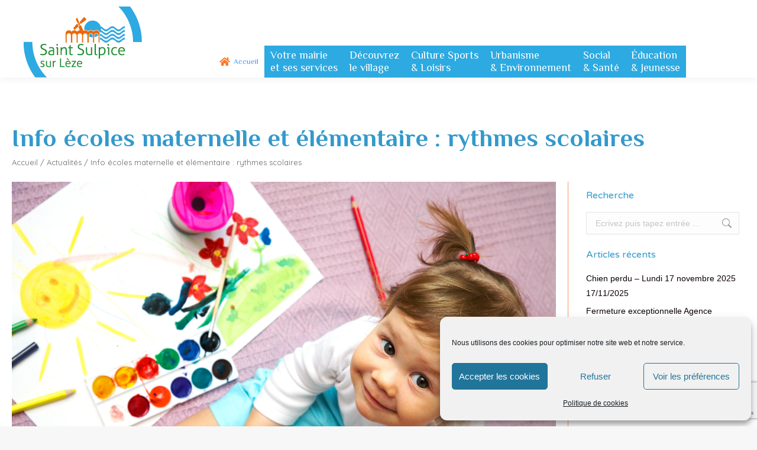

--- FILE ---
content_type: text/html; charset=UTF-8
request_url: https://www.stsulpicesurleze.fr/info-ecoles-maternelle-et-elementaire-rythmes-scolaires/
body_size: 21469
content:
<!DOCTYPE html>
<!--[if !(IE 6) | !(IE 7) | !(IE 8)  ]><!-->
<html lang="fr-FR" class="no-js">
<!--<![endif]-->
<head>
	<meta charset="UTF-8" />
		<meta name="viewport" content="width=device-width, initial-scale=1, maximum-scale=1, user-scalable=0">
		<meta name="theme-color" content="#3399cc"/>	<link rel="profile" href="https://gmpg.org/xfn/11" />
	<meta name='robots' content='index, follow, max-image-preview:large, max-snippet:-1, max-video-preview:-1' />

	<!-- This site is optimized with the Yoast SEO plugin v23.8 - https://yoast.com/wordpress/plugins/seo/ -->
	<title>Info écoles maternelle et élémentaire : rythmes scolaires - St Sulpice-sur-Lèze</title>
	<link rel="canonical" href="https://www.stsulpicesurleze.fr/info-ecoles-maternelle-et-elementaire-rythmes-scolaires/" />
	<meta property="og:locale" content="fr_FR" />
	<meta property="og:type" content="article" />
	<meta property="og:title" content="Info écoles maternelle et élémentaire : rythmes scolaires - St Sulpice-sur-Lèze" />
	<meta property="og:description" content="A l&rsquo;attention des parents : Merci de répondre à l&rsquo;enquête sur les rythmes scolaires « imprimé rose » à mettre dans le cahier de liaison de votre enfant pour le lundi 16&hellip;" />
	<meta property="og:url" content="https://www.stsulpicesurleze.fr/info-ecoles-maternelle-et-elementaire-rythmes-scolaires/" />
	<meta property="og:site_name" content="St Sulpice-sur-Lèze" />
	<meta property="article:publisher" content="https://www.facebook.com/MairieDeSaintSulpiceSurLeze" />
	<meta property="article:published_time" content="2019-12-11T11:35:37+00:00" />
	<meta property="og:image" content="https://www.stsulpicesurleze.fr/wp-content/uploads/2018/05/AdobeStock_35823183-1024x683.jpeg" />
	<meta property="og:image:width" content="1024" />
	<meta property="og:image:height" content="683" />
	<meta property="og:image:type" content="image/jpeg" />
	<meta name="author" content="Service communication" />
	<meta name="twitter:card" content="summary_large_image" />
	<meta name="twitter:creator" content="@MairieStSulpice" />
	<meta name="twitter:site" content="@MairieStSulpice" />
	<meta name="twitter:label1" content="Écrit par" />
	<meta name="twitter:data1" content="Service communication" />
	<script type="application/ld+json" class="yoast-schema-graph">{"@context":"https://schema.org","@graph":[{"@type":"Article","@id":"https://www.stsulpicesurleze.fr/info-ecoles-maternelle-et-elementaire-rythmes-scolaires/#article","isPartOf":{"@id":"https://www.stsulpicesurleze.fr/info-ecoles-maternelle-et-elementaire-rythmes-scolaires/"},"author":{"name":"Service communication","@id":"https://www.stsulpicesurleze.fr/#/schema/person/a6cdb9a2da2b91e6b78e4956f565d9c2"},"headline":"Info écoles maternelle et élémentaire : rythmes scolaires","datePublished":"2019-12-11T11:35:37+00:00","dateModified":"2019-12-11T11:35:37+00:00","mainEntityOfPage":{"@id":"https://www.stsulpicesurleze.fr/info-ecoles-maternelle-et-elementaire-rythmes-scolaires/"},"wordCount":49,"publisher":{"@id":"https://www.stsulpicesurleze.fr/#organization"},"image":{"@id":"https://www.stsulpicesurleze.fr/info-ecoles-maternelle-et-elementaire-rythmes-scolaires/#primaryimage"},"thumbnailUrl":"https://www.stsulpicesurleze.fr/wp-content/uploads/2018/05/AdobeStock_35823183.jpeg","keywords":["écoles","élèves","enfants","parents","rythmes scolaires"],"articleSection":["Actualités","Divers"],"inLanguage":"fr-FR"},{"@type":"WebPage","@id":"https://www.stsulpicesurleze.fr/info-ecoles-maternelle-et-elementaire-rythmes-scolaires/","url":"https://www.stsulpicesurleze.fr/info-ecoles-maternelle-et-elementaire-rythmes-scolaires/","name":"Info écoles maternelle et élémentaire : rythmes scolaires - St Sulpice-sur-Lèze","isPartOf":{"@id":"https://www.stsulpicesurleze.fr/#website"},"primaryImageOfPage":{"@id":"https://www.stsulpicesurleze.fr/info-ecoles-maternelle-et-elementaire-rythmes-scolaires/#primaryimage"},"image":{"@id":"https://www.stsulpicesurleze.fr/info-ecoles-maternelle-et-elementaire-rythmes-scolaires/#primaryimage"},"thumbnailUrl":"https://www.stsulpicesurleze.fr/wp-content/uploads/2018/05/AdobeStock_35823183.jpeg","datePublished":"2019-12-11T11:35:37+00:00","dateModified":"2019-12-11T11:35:37+00:00","breadcrumb":{"@id":"https://www.stsulpicesurleze.fr/info-ecoles-maternelle-et-elementaire-rythmes-scolaires/#breadcrumb"},"inLanguage":"fr-FR","potentialAction":[{"@type":"ReadAction","target":["https://www.stsulpicesurleze.fr/info-ecoles-maternelle-et-elementaire-rythmes-scolaires/"]}]},{"@type":"ImageObject","inLanguage":"fr-FR","@id":"https://www.stsulpicesurleze.fr/info-ecoles-maternelle-et-elementaire-rythmes-scolaires/#primaryimage","url":"https://www.stsulpicesurleze.fr/wp-content/uploads/2018/05/AdobeStock_35823183.jpeg","contentUrl":"https://www.stsulpicesurleze.fr/wp-content/uploads/2018/05/AdobeStock_35823183.jpeg","width":3600,"height":2400,"caption":"Little cute girl painting sun inside"},{"@type":"BreadcrumbList","@id":"https://www.stsulpicesurleze.fr/info-ecoles-maternelle-et-elementaire-rythmes-scolaires/#breadcrumb","itemListElement":[{"@type":"ListItem","position":1,"name":"Accueil","item":"https://www.stsulpicesurleze.fr/"},{"@type":"ListItem","position":2,"name":"Actualités","item":"https://www.stsulpicesurleze.fr/actualites/"},{"@type":"ListItem","position":3,"name":"Info écoles maternelle et élémentaire : rythmes scolaires"}]},{"@type":"WebSite","@id":"https://www.stsulpicesurleze.fr/#website","url":"https://www.stsulpicesurleze.fr/","name":"St Sulpice-sur-Lèze","description":"Bienvenue à St Sulpice sur Lèze, Site Historique Classé, Bastide du Volvestre","publisher":{"@id":"https://www.stsulpicesurleze.fr/#organization"},"potentialAction":[{"@type":"SearchAction","target":{"@type":"EntryPoint","urlTemplate":"https://www.stsulpicesurleze.fr/?s={search_term_string}"},"query-input":{"@type":"PropertyValueSpecification","valueRequired":true,"valueName":"search_term_string"}}],"inLanguage":"fr-FR"},{"@type":"Organization","@id":"https://www.stsulpicesurleze.fr/#organization","name":"Mairie de Saint-Sulpice-Sur-Lèze","url":"https://www.stsulpicesurleze.fr/","logo":{"@type":"ImageObject","inLanguage":"fr-FR","@id":"https://www.stsulpicesurleze.fr/#/schema/logo/image/","url":"https://www.stsulpicesurleze.fr/wp-content/uploads/2020/07/logo-stsulpice-bandeau200.png","contentUrl":"https://www.stsulpicesurleze.fr/wp-content/uploads/2020/07/logo-stsulpice-bandeau200.png","width":200,"height":120,"caption":"Mairie de Saint-Sulpice-Sur-Lèze"},"image":{"@id":"https://www.stsulpicesurleze.fr/#/schema/logo/image/"},"sameAs":["https://www.facebook.com/MairieDeSaintSulpiceSurLeze","https://x.com/MairieStSulpice","https://www.instagram.com/mairiestsulpiceleze","https://www.linkedin.com/company/mairie-de-saint-sulpice-sur-lèze"]},{"@type":"Person","@id":"https://www.stsulpicesurleze.fr/#/schema/person/a6cdb9a2da2b91e6b78e4956f565d9c2","name":"Service communication","image":{"@type":"ImageObject","inLanguage":"fr-FR","@id":"https://www.stsulpicesurleze.fr/#/schema/person/image/","url":"https://secure.gravatar.com/avatar/705a924d598384aa3b9b49be50735dc6?s=96&d=mm&r=g","contentUrl":"https://secure.gravatar.com/avatar/705a924d598384aa3b9b49be50735dc6?s=96&d=mm&r=g","caption":"Service communication"}}]}</script>
	<!-- / Yoast SEO plugin. -->


<link rel='dns-prefetch' href='//fonts.googleapis.com' />
<link rel="alternate" type="application/rss+xml" title="St Sulpice-sur-Lèze &raquo; Flux" href="https://www.stsulpicesurleze.fr/feed/" />
<link rel="alternate" type="text/calendar" title="St Sulpice-sur-Lèze &raquo; Flux iCal" href="https://www.stsulpicesurleze.fr/agenda/?ical=1" />
		<!-- This site uses the Google Analytics by ExactMetrics plugin v8.2.4 - Using Analytics tracking - https://www.exactmetrics.com/ -->
							<script type="text/plain" data-service="google-analytics" data-category="statistics" data-cmplz-src="//www.googletagmanager.com/gtag/js?id=G-SBHW7H2RV2"  data-cfasync="false" data-wpfc-render="false" async></script>
			<script data-cfasync="false" data-wpfc-render="false">
				var em_version = '8.2.4';
				var em_track_user = true;
				var em_no_track_reason = '';
								var ExactMetricsDefaultLocations = {"page_location":"https:\/\/www.stsulpicesurleze.fr\/info-ecoles-maternelle-et-elementaire-rythmes-scolaires\/"};
				if ( typeof ExactMetricsPrivacyGuardFilter === 'function' ) {
					var ExactMetricsLocations = (typeof ExactMetricsExcludeQuery === 'object') ? ExactMetricsPrivacyGuardFilter( ExactMetricsExcludeQuery ) : ExactMetricsPrivacyGuardFilter( ExactMetricsDefaultLocations );
				} else {
					var ExactMetricsLocations = (typeof ExactMetricsExcludeQuery === 'object') ? ExactMetricsExcludeQuery : ExactMetricsDefaultLocations;
				}

								var disableStrs = [
										'ga-disable-G-SBHW7H2RV2',
									];

				/* Function to detect opted out users */
				function __gtagTrackerIsOptedOut() {
					for (var index = 0; index < disableStrs.length; index++) {
						if (document.cookie.indexOf(disableStrs[index] + '=true') > -1) {
							return true;
						}
					}

					return false;
				}

				/* Disable tracking if the opt-out cookie exists. */
				if (__gtagTrackerIsOptedOut()) {
					for (var index = 0; index < disableStrs.length; index++) {
						window[disableStrs[index]] = true;
					}
				}

				/* Opt-out function */
				function __gtagTrackerOptout() {
					for (var index = 0; index < disableStrs.length; index++) {
						document.cookie = disableStrs[index] + '=true; expires=Thu, 31 Dec 2099 23:59:59 UTC; path=/';
						window[disableStrs[index]] = true;
					}
				}

				if ('undefined' === typeof gaOptout) {
					function gaOptout() {
						__gtagTrackerOptout();
					}
				}
								window.dataLayer = window.dataLayer || [];

				window.ExactMetricsDualTracker = {
					helpers: {},
					trackers: {},
				};
				if (em_track_user) {
					function __gtagDataLayer() {
						dataLayer.push(arguments);
					}

					function __gtagTracker(type, name, parameters) {
						if (!parameters) {
							parameters = {};
						}

						if (parameters.send_to) {
							__gtagDataLayer.apply(null, arguments);
							return;
						}

						if (type === 'event') {
														parameters.send_to = exactmetrics_frontend.v4_id;
							var hookName = name;
							if (typeof parameters['event_category'] !== 'undefined') {
								hookName = parameters['event_category'] + ':' + name;
							}

							if (typeof ExactMetricsDualTracker.trackers[hookName] !== 'undefined') {
								ExactMetricsDualTracker.trackers[hookName](parameters);
							} else {
								__gtagDataLayer('event', name, parameters);
							}
							
						} else {
							__gtagDataLayer.apply(null, arguments);
						}
					}

					__gtagTracker('js', new Date());
					__gtagTracker('set', {
						'developer_id.dNDMyYj': true,
											});
					if ( ExactMetricsLocations.page_location ) {
						__gtagTracker('set', ExactMetricsLocations);
					}
										__gtagTracker('config', 'G-SBHW7H2RV2', {"forceSSL":"true"} );
															window.gtag = __gtagTracker;										(function () {
						/* https://developers.google.com/analytics/devguides/collection/analyticsjs/ */
						/* ga and __gaTracker compatibility shim. */
						var noopfn = function () {
							return null;
						};
						var newtracker = function () {
							return new Tracker();
						};
						var Tracker = function () {
							return null;
						};
						var p = Tracker.prototype;
						p.get = noopfn;
						p.set = noopfn;
						p.send = function () {
							var args = Array.prototype.slice.call(arguments);
							args.unshift('send');
							__gaTracker.apply(null, args);
						};
						var __gaTracker = function () {
							var len = arguments.length;
							if (len === 0) {
								return;
							}
							var f = arguments[len - 1];
							if (typeof f !== 'object' || f === null || typeof f.hitCallback !== 'function') {
								if ('send' === arguments[0]) {
									var hitConverted, hitObject = false, action;
									if ('event' === arguments[1]) {
										if ('undefined' !== typeof arguments[3]) {
											hitObject = {
												'eventAction': arguments[3],
												'eventCategory': arguments[2],
												'eventLabel': arguments[4],
												'value': arguments[5] ? arguments[5] : 1,
											}
										}
									}
									if ('pageview' === arguments[1]) {
										if ('undefined' !== typeof arguments[2]) {
											hitObject = {
												'eventAction': 'page_view',
												'page_path': arguments[2],
											}
										}
									}
									if (typeof arguments[2] === 'object') {
										hitObject = arguments[2];
									}
									if (typeof arguments[5] === 'object') {
										Object.assign(hitObject, arguments[5]);
									}
									if ('undefined' !== typeof arguments[1].hitType) {
										hitObject = arguments[1];
										if ('pageview' === hitObject.hitType) {
											hitObject.eventAction = 'page_view';
										}
									}
									if (hitObject) {
										action = 'timing' === arguments[1].hitType ? 'timing_complete' : hitObject.eventAction;
										hitConverted = mapArgs(hitObject);
										__gtagTracker('event', action, hitConverted);
									}
								}
								return;
							}

							function mapArgs(args) {
								var arg, hit = {};
								var gaMap = {
									'eventCategory': 'event_category',
									'eventAction': 'event_action',
									'eventLabel': 'event_label',
									'eventValue': 'event_value',
									'nonInteraction': 'non_interaction',
									'timingCategory': 'event_category',
									'timingVar': 'name',
									'timingValue': 'value',
									'timingLabel': 'event_label',
									'page': 'page_path',
									'location': 'page_location',
									'title': 'page_title',
									'referrer' : 'page_referrer',
								};
								for (arg in args) {
																		if (!(!args.hasOwnProperty(arg) || !gaMap.hasOwnProperty(arg))) {
										hit[gaMap[arg]] = args[arg];
									} else {
										hit[arg] = args[arg];
									}
								}
								return hit;
							}

							try {
								f.hitCallback();
							} catch (ex) {
							}
						};
						__gaTracker.create = newtracker;
						__gaTracker.getByName = newtracker;
						__gaTracker.getAll = function () {
							return [];
						};
						__gaTracker.remove = noopfn;
						__gaTracker.loaded = true;
						window['__gaTracker'] = __gaTracker;
					})();
									} else {
										console.log("");
					(function () {
						function __gtagTracker() {
							return null;
						}

						window['__gtagTracker'] = __gtagTracker;
						window['gtag'] = __gtagTracker;
					})();
									}
			</script>
				<!-- / Google Analytics by ExactMetrics -->
		
<style id='wp-emoji-styles-inline-css'>

	img.wp-smiley, img.emoji {
		display: inline !important;
		border: none !important;
		box-shadow: none !important;
		height: 1em !important;
		width: 1em !important;
		margin: 0 0.07em !important;
		vertical-align: -0.1em !important;
		background: none !important;
		padding: 0 !important;
	}
</style>
<link rel='stylesheet' id='wp-block-library-css' href='https://www.stsulpicesurleze.fr/wp-includes/css/dist/block-library/style.min.css?ver=6.6.4' media='all' />
<style id='wp-block-library-theme-inline-css'>
.wp-block-audio :where(figcaption){color:#555;font-size:13px;text-align:center}.is-dark-theme .wp-block-audio :where(figcaption){color:#ffffffa6}.wp-block-audio{margin:0 0 1em}.wp-block-code{border:1px solid #ccc;border-radius:4px;font-family:Menlo,Consolas,monaco,monospace;padding:.8em 1em}.wp-block-embed :where(figcaption){color:#555;font-size:13px;text-align:center}.is-dark-theme .wp-block-embed :where(figcaption){color:#ffffffa6}.wp-block-embed{margin:0 0 1em}.blocks-gallery-caption{color:#555;font-size:13px;text-align:center}.is-dark-theme .blocks-gallery-caption{color:#ffffffa6}:root :where(.wp-block-image figcaption){color:#555;font-size:13px;text-align:center}.is-dark-theme :root :where(.wp-block-image figcaption){color:#ffffffa6}.wp-block-image{margin:0 0 1em}.wp-block-pullquote{border-bottom:4px solid;border-top:4px solid;color:currentColor;margin-bottom:1.75em}.wp-block-pullquote cite,.wp-block-pullquote footer,.wp-block-pullquote__citation{color:currentColor;font-size:.8125em;font-style:normal;text-transform:uppercase}.wp-block-quote{border-left:.25em solid;margin:0 0 1.75em;padding-left:1em}.wp-block-quote cite,.wp-block-quote footer{color:currentColor;font-size:.8125em;font-style:normal;position:relative}.wp-block-quote.has-text-align-right{border-left:none;border-right:.25em solid;padding-left:0;padding-right:1em}.wp-block-quote.has-text-align-center{border:none;padding-left:0}.wp-block-quote.is-large,.wp-block-quote.is-style-large,.wp-block-quote.is-style-plain{border:none}.wp-block-search .wp-block-search__label{font-weight:700}.wp-block-search__button{border:1px solid #ccc;padding:.375em .625em}:where(.wp-block-group.has-background){padding:1.25em 2.375em}.wp-block-separator.has-css-opacity{opacity:.4}.wp-block-separator{border:none;border-bottom:2px solid;margin-left:auto;margin-right:auto}.wp-block-separator.has-alpha-channel-opacity{opacity:1}.wp-block-separator:not(.is-style-wide):not(.is-style-dots){width:100px}.wp-block-separator.has-background:not(.is-style-dots){border-bottom:none;height:1px}.wp-block-separator.has-background:not(.is-style-wide):not(.is-style-dots){height:2px}.wp-block-table{margin:0 0 1em}.wp-block-table td,.wp-block-table th{word-break:normal}.wp-block-table :where(figcaption){color:#555;font-size:13px;text-align:center}.is-dark-theme .wp-block-table :where(figcaption){color:#ffffffa6}.wp-block-video :where(figcaption){color:#555;font-size:13px;text-align:center}.is-dark-theme .wp-block-video :where(figcaption){color:#ffffffa6}.wp-block-video{margin:0 0 1em}:root :where(.wp-block-template-part.has-background){margin-bottom:0;margin-top:0;padding:1.25em 2.375em}
</style>
<style id='classic-theme-styles-inline-css'>
/*! This file is auto-generated */
.wp-block-button__link{color:#fff;background-color:#32373c;border-radius:9999px;box-shadow:none;text-decoration:none;padding:calc(.667em + 2px) calc(1.333em + 2px);font-size:1.125em}.wp-block-file__button{background:#32373c;color:#fff;text-decoration:none}
</style>
<style id='global-styles-inline-css'>
:root{--wp--preset--aspect-ratio--square: 1;--wp--preset--aspect-ratio--4-3: 4/3;--wp--preset--aspect-ratio--3-4: 3/4;--wp--preset--aspect-ratio--3-2: 3/2;--wp--preset--aspect-ratio--2-3: 2/3;--wp--preset--aspect-ratio--16-9: 16/9;--wp--preset--aspect-ratio--9-16: 9/16;--wp--preset--color--black: #000000;--wp--preset--color--cyan-bluish-gray: #abb8c3;--wp--preset--color--white: #FFF;--wp--preset--color--pale-pink: #f78da7;--wp--preset--color--vivid-red: #cf2e2e;--wp--preset--color--luminous-vivid-orange: #ff6900;--wp--preset--color--luminous-vivid-amber: #fcb900;--wp--preset--color--light-green-cyan: #7bdcb5;--wp--preset--color--vivid-green-cyan: #00d084;--wp--preset--color--pale-cyan-blue: #8ed1fc;--wp--preset--color--vivid-cyan-blue: #0693e3;--wp--preset--color--vivid-purple: #9b51e0;--wp--preset--color--accent: #3399cc;--wp--preset--color--dark-gray: #111;--wp--preset--color--light-gray: #767676;--wp--preset--gradient--vivid-cyan-blue-to-vivid-purple: linear-gradient(135deg,rgba(6,147,227,1) 0%,rgb(155,81,224) 100%);--wp--preset--gradient--light-green-cyan-to-vivid-green-cyan: linear-gradient(135deg,rgb(122,220,180) 0%,rgb(0,208,130) 100%);--wp--preset--gradient--luminous-vivid-amber-to-luminous-vivid-orange: linear-gradient(135deg,rgba(252,185,0,1) 0%,rgba(255,105,0,1) 100%);--wp--preset--gradient--luminous-vivid-orange-to-vivid-red: linear-gradient(135deg,rgba(255,105,0,1) 0%,rgb(207,46,46) 100%);--wp--preset--gradient--very-light-gray-to-cyan-bluish-gray: linear-gradient(135deg,rgb(238,238,238) 0%,rgb(169,184,195) 100%);--wp--preset--gradient--cool-to-warm-spectrum: linear-gradient(135deg,rgb(74,234,220) 0%,rgb(151,120,209) 20%,rgb(207,42,186) 40%,rgb(238,44,130) 60%,rgb(251,105,98) 80%,rgb(254,248,76) 100%);--wp--preset--gradient--blush-light-purple: linear-gradient(135deg,rgb(255,206,236) 0%,rgb(152,150,240) 100%);--wp--preset--gradient--blush-bordeaux: linear-gradient(135deg,rgb(254,205,165) 0%,rgb(254,45,45) 50%,rgb(107,0,62) 100%);--wp--preset--gradient--luminous-dusk: linear-gradient(135deg,rgb(255,203,112) 0%,rgb(199,81,192) 50%,rgb(65,88,208) 100%);--wp--preset--gradient--pale-ocean: linear-gradient(135deg,rgb(255,245,203) 0%,rgb(182,227,212) 50%,rgb(51,167,181) 100%);--wp--preset--gradient--electric-grass: linear-gradient(135deg,rgb(202,248,128) 0%,rgb(113,206,126) 100%);--wp--preset--gradient--midnight: linear-gradient(135deg,rgb(2,3,129) 0%,rgb(40,116,252) 100%);--wp--preset--font-size--small: 13px;--wp--preset--font-size--medium: 20px;--wp--preset--font-size--large: 36px;--wp--preset--font-size--x-large: 42px;--wp--preset--spacing--20: 0.44rem;--wp--preset--spacing--30: 0.67rem;--wp--preset--spacing--40: 1rem;--wp--preset--spacing--50: 1.5rem;--wp--preset--spacing--60: 2.25rem;--wp--preset--spacing--70: 3.38rem;--wp--preset--spacing--80: 5.06rem;--wp--preset--shadow--natural: 6px 6px 9px rgba(0, 0, 0, 0.2);--wp--preset--shadow--deep: 12px 12px 50px rgba(0, 0, 0, 0.4);--wp--preset--shadow--sharp: 6px 6px 0px rgba(0, 0, 0, 0.2);--wp--preset--shadow--outlined: 6px 6px 0px -3px rgba(255, 255, 255, 1), 6px 6px rgba(0, 0, 0, 1);--wp--preset--shadow--crisp: 6px 6px 0px rgba(0, 0, 0, 1);}:where(.is-layout-flex){gap: 0.5em;}:where(.is-layout-grid){gap: 0.5em;}body .is-layout-flex{display: flex;}.is-layout-flex{flex-wrap: wrap;align-items: center;}.is-layout-flex > :is(*, div){margin: 0;}body .is-layout-grid{display: grid;}.is-layout-grid > :is(*, div){margin: 0;}:where(.wp-block-columns.is-layout-flex){gap: 2em;}:where(.wp-block-columns.is-layout-grid){gap: 2em;}:where(.wp-block-post-template.is-layout-flex){gap: 1.25em;}:where(.wp-block-post-template.is-layout-grid){gap: 1.25em;}.has-black-color{color: var(--wp--preset--color--black) !important;}.has-cyan-bluish-gray-color{color: var(--wp--preset--color--cyan-bluish-gray) !important;}.has-white-color{color: var(--wp--preset--color--white) !important;}.has-pale-pink-color{color: var(--wp--preset--color--pale-pink) !important;}.has-vivid-red-color{color: var(--wp--preset--color--vivid-red) !important;}.has-luminous-vivid-orange-color{color: var(--wp--preset--color--luminous-vivid-orange) !important;}.has-luminous-vivid-amber-color{color: var(--wp--preset--color--luminous-vivid-amber) !important;}.has-light-green-cyan-color{color: var(--wp--preset--color--light-green-cyan) !important;}.has-vivid-green-cyan-color{color: var(--wp--preset--color--vivid-green-cyan) !important;}.has-pale-cyan-blue-color{color: var(--wp--preset--color--pale-cyan-blue) !important;}.has-vivid-cyan-blue-color{color: var(--wp--preset--color--vivid-cyan-blue) !important;}.has-vivid-purple-color{color: var(--wp--preset--color--vivid-purple) !important;}.has-black-background-color{background-color: var(--wp--preset--color--black) !important;}.has-cyan-bluish-gray-background-color{background-color: var(--wp--preset--color--cyan-bluish-gray) !important;}.has-white-background-color{background-color: var(--wp--preset--color--white) !important;}.has-pale-pink-background-color{background-color: var(--wp--preset--color--pale-pink) !important;}.has-vivid-red-background-color{background-color: var(--wp--preset--color--vivid-red) !important;}.has-luminous-vivid-orange-background-color{background-color: var(--wp--preset--color--luminous-vivid-orange) !important;}.has-luminous-vivid-amber-background-color{background-color: var(--wp--preset--color--luminous-vivid-amber) !important;}.has-light-green-cyan-background-color{background-color: var(--wp--preset--color--light-green-cyan) !important;}.has-vivid-green-cyan-background-color{background-color: var(--wp--preset--color--vivid-green-cyan) !important;}.has-pale-cyan-blue-background-color{background-color: var(--wp--preset--color--pale-cyan-blue) !important;}.has-vivid-cyan-blue-background-color{background-color: var(--wp--preset--color--vivid-cyan-blue) !important;}.has-vivid-purple-background-color{background-color: var(--wp--preset--color--vivid-purple) !important;}.has-black-border-color{border-color: var(--wp--preset--color--black) !important;}.has-cyan-bluish-gray-border-color{border-color: var(--wp--preset--color--cyan-bluish-gray) !important;}.has-white-border-color{border-color: var(--wp--preset--color--white) !important;}.has-pale-pink-border-color{border-color: var(--wp--preset--color--pale-pink) !important;}.has-vivid-red-border-color{border-color: var(--wp--preset--color--vivid-red) !important;}.has-luminous-vivid-orange-border-color{border-color: var(--wp--preset--color--luminous-vivid-orange) !important;}.has-luminous-vivid-amber-border-color{border-color: var(--wp--preset--color--luminous-vivid-amber) !important;}.has-light-green-cyan-border-color{border-color: var(--wp--preset--color--light-green-cyan) !important;}.has-vivid-green-cyan-border-color{border-color: var(--wp--preset--color--vivid-green-cyan) !important;}.has-pale-cyan-blue-border-color{border-color: var(--wp--preset--color--pale-cyan-blue) !important;}.has-vivid-cyan-blue-border-color{border-color: var(--wp--preset--color--vivid-cyan-blue) !important;}.has-vivid-purple-border-color{border-color: var(--wp--preset--color--vivid-purple) !important;}.has-vivid-cyan-blue-to-vivid-purple-gradient-background{background: var(--wp--preset--gradient--vivid-cyan-blue-to-vivid-purple) !important;}.has-light-green-cyan-to-vivid-green-cyan-gradient-background{background: var(--wp--preset--gradient--light-green-cyan-to-vivid-green-cyan) !important;}.has-luminous-vivid-amber-to-luminous-vivid-orange-gradient-background{background: var(--wp--preset--gradient--luminous-vivid-amber-to-luminous-vivid-orange) !important;}.has-luminous-vivid-orange-to-vivid-red-gradient-background{background: var(--wp--preset--gradient--luminous-vivid-orange-to-vivid-red) !important;}.has-very-light-gray-to-cyan-bluish-gray-gradient-background{background: var(--wp--preset--gradient--very-light-gray-to-cyan-bluish-gray) !important;}.has-cool-to-warm-spectrum-gradient-background{background: var(--wp--preset--gradient--cool-to-warm-spectrum) !important;}.has-blush-light-purple-gradient-background{background: var(--wp--preset--gradient--blush-light-purple) !important;}.has-blush-bordeaux-gradient-background{background: var(--wp--preset--gradient--blush-bordeaux) !important;}.has-luminous-dusk-gradient-background{background: var(--wp--preset--gradient--luminous-dusk) !important;}.has-pale-ocean-gradient-background{background: var(--wp--preset--gradient--pale-ocean) !important;}.has-electric-grass-gradient-background{background: var(--wp--preset--gradient--electric-grass) !important;}.has-midnight-gradient-background{background: var(--wp--preset--gradient--midnight) !important;}.has-small-font-size{font-size: var(--wp--preset--font-size--small) !important;}.has-medium-font-size{font-size: var(--wp--preset--font-size--medium) !important;}.has-large-font-size{font-size: var(--wp--preset--font-size--large) !important;}.has-x-large-font-size{font-size: var(--wp--preset--font-size--x-large) !important;}
:where(.wp-block-post-template.is-layout-flex){gap: 1.25em;}:where(.wp-block-post-template.is-layout-grid){gap: 1.25em;}
:where(.wp-block-columns.is-layout-flex){gap: 2em;}:where(.wp-block-columns.is-layout-grid){gap: 2em;}
:root :where(.wp-block-pullquote){font-size: 1.5em;line-height: 1.6;}
</style>
<link rel='stylesheet' id='cmplz-general-css' href='https://www.stsulpicesurleze.fr/wp-content/plugins/complianz-gdpr/assets/css/cookieblocker.min.css?ver=6.5.6' media='all' />
<link data-minify="1" rel='stylesheet' id='the7-font-css' href='https://www.stsulpicesurleze.fr/wp-content/cache/min/1/wp-content/themes/dt-the7/fonts/icomoon-the7-font/icomoon-the7-font.min.css?ver=1735027678' media='all' />
<link data-minify="1" rel='stylesheet' id='the7-awesome-fonts-css' href='https://www.stsulpicesurleze.fr/wp-content/cache/min/1/wp-content/themes/dt-the7/fonts/FontAwesome/css/all.min.css?ver=1735027678' media='all' />
<link rel='stylesheet' id='the7-awesome-fonts-back-css' href='https://www.stsulpicesurleze.fr/wp-content/themes/dt-the7/fonts/FontAwesome/back-compat.min.css?ver=12.1.0' media='all' />
<link data-minify="1" rel='stylesheet' id='the7-Defaults-css' href='https://www.stsulpicesurleze.fr/wp-content/cache/min/1/wp-content/uploads/smile_fonts/Defaults/Defaults.css?ver=1735027678' media='all' />
<link data-minify="1" rel='stylesheet' id='tablepress-default-css' href='https://www.stsulpicesurleze.fr/wp-content/cache/min/1/wp-content/tablepress-combined.min.css?ver=1735027678' media='all' />
<link rel='stylesheet' id='dt-web-fonts-css' href='https://fonts.googleapis.com/css?family=Roboto:400,600,700%7CRoboto+Condensed:400,600,700%7CVarela+Round:400,600,700%7CPhilosopher:400,600,700%7CQuicksand:400,600,700' media='all' />
<link rel='stylesheet' id='dt-main-css' href='https://www.stsulpicesurleze.fr/wp-content/themes/dt-the7/css/main.min.css?ver=12.1.0' media='all' />
<link rel='stylesheet' id='the7-custom-scrollbar-css' href='https://www.stsulpicesurleze.fr/wp-content/themes/dt-the7/lib/custom-scrollbar/custom-scrollbar.min.css?ver=12.1.0' media='all' />
<link rel='stylesheet' id='the7-wpbakery-css' href='https://www.stsulpicesurleze.fr/wp-content/themes/dt-the7/css/wpbakery.min.css?ver=12.1.0' media='all' />
<link data-minify="1" rel='stylesheet' id='the7-css-vars-css' href='https://www.stsulpicesurleze.fr/wp-content/cache/min/1/wp-content/uploads/the7-css/css-vars.css?ver=1735027678' media='all' />
<link data-minify="1" rel='stylesheet' id='dt-custom-css' href='https://www.stsulpicesurleze.fr/wp-content/cache/min/1/wp-content/uploads/the7-css/custom.css?ver=1735027678' media='all' />
<link data-minify="1" rel='stylesheet' id='dt-media-css' href='https://www.stsulpicesurleze.fr/wp-content/cache/min/1/wp-content/uploads/the7-css/media.css?ver=1735027678' media='all' />
<link data-minify="1" rel='stylesheet' id='the7-mega-menu-css' href='https://www.stsulpicesurleze.fr/wp-content/cache/min/1/wp-content/uploads/the7-css/mega-menu.css?ver=1735027678' media='all' />
<link data-minify="1" rel='stylesheet' id='style-css' href='https://www.stsulpicesurleze.fr/wp-content/cache/min/1/wp-content/themes/stsulpice/style.css?ver=1735027678' media='all' />
<script src="https://www.stsulpicesurleze.fr/wp-includes/js/jquery/jquery.min.js?ver=3.7.1" id="jquery-core-js"></script>
<script src="https://www.stsulpicesurleze.fr/wp-includes/js/jquery/jquery-migrate.min.js?ver=3.4.1" id="jquery-migrate-js"></script>





<script id="dt-above-fold-js-extra">
var dtLocal = {"themeUrl":"https:\/\/www.stsulpicesurleze.fr\/wp-content\/themes\/dt-the7","passText":"Pour voir ce contenu, entrer le mots de passe:","moreButtonText":{"loading":"Chargement...","loadMore":"Charger la suite"},"postID":"3667","ajaxurl":"https:\/\/www.stsulpicesurleze.fr\/wp-admin\/admin-ajax.php","REST":{"baseUrl":"https:\/\/www.stsulpicesurleze.fr\/wp-json\/the7\/v1","endpoints":{"sendMail":"\/send-mail"}},"contactMessages":{"required":"One or more fields have an error. Please check and try again.","terms":"Please accept the privacy policy.","fillTheCaptchaError":"Please, fill the captcha."},"captchaSiteKey":"","ajaxNonce":"3c613a844f","pageData":"","themeSettings":{"smoothScroll":"on","lazyLoading":false,"desktopHeader":{"height":120},"ToggleCaptionEnabled":"disabled","ToggleCaption":"Navigation","floatingHeader":{"showAfter":150,"showMenu":false,"height":60,"logo":{"showLogo":true,"html":"<img class=\" preload-me\" src=\"https:\/\/www.stsulpicesurleze.fr\/wp-content\/uploads\/2020\/07\/logo-stsulpice-bandeau200.png\" srcset=\"https:\/\/www.stsulpicesurleze.fr\/wp-content\/uploads\/2020\/07\/logo-stsulpice-bandeau200.png 200w\" width=\"200\" height=\"120\"   sizes=\"200px\" alt=\"St Sulpice-sur-L\u00e8ze\" \/>","url":"https:\/\/www.stsulpicesurleze.fr\/"}},"topLine":{"floatingTopLine":{"logo":{"showLogo":false,"html":""}}},"mobileHeader":{"firstSwitchPoint":1030,"secondSwitchPoint":1030,"firstSwitchPointHeight":60,"secondSwitchPointHeight":60,"mobileToggleCaptionEnabled":"disabled","mobileToggleCaption":"Menu"},"stickyMobileHeaderFirstSwitch":{"logo":{"html":"<img class=\" preload-me\" src=\"https:\/\/www.stsulpicesurleze.fr\/wp-content\/uploads\/2020\/07\/logo-stsulpice-bandeau200.png\" srcset=\"https:\/\/www.stsulpicesurleze.fr\/wp-content\/uploads\/2020\/07\/logo-stsulpice-bandeau200.png 200w\" width=\"200\" height=\"120\"   sizes=\"200px\" alt=\"St Sulpice-sur-L\u00e8ze\" \/>"}},"stickyMobileHeaderSecondSwitch":{"logo":{"html":"<img class=\" preload-me\" src=\"https:\/\/www.stsulpicesurleze.fr\/wp-content\/uploads\/2020\/07\/logo-stsulpice-bandeau200.png\" srcset=\"https:\/\/www.stsulpicesurleze.fr\/wp-content\/uploads\/2020\/07\/logo-stsulpice-bandeau200.png 200w\" width=\"200\" height=\"120\"   sizes=\"200px\" alt=\"St Sulpice-sur-L\u00e8ze\" \/>"}},"sidebar":{"switchPoint":990},"boxedWidth":"1500px"},"VCMobileScreenWidth":"768"};
var dtShare = {"shareButtonText":{"facebook":"Facebook","twitter":"Share on X","pinterest":"Pin it","linkedin":"LinkedIn","whatsapp":"Share on Whatsapp"},"overlayOpacity":"85"};
</script>

<link rel="https://api.w.org/" href="https://www.stsulpicesurleze.fr/wp-json/" /><link rel="alternate" title="JSON" type="application/json" href="https://www.stsulpicesurleze.fr/wp-json/wp/v2/posts/3667" /><link rel="EditURI" type="application/rsd+xml" title="RSD" href="https://www.stsulpicesurleze.fr/xmlrpc.php?rsd" />
<meta name="generator" content="WordPress 6.6.4" />
<link rel='shortlink' href='https://www.stsulpicesurleze.fr/?p=3667' />
<link rel="alternate" title="oEmbed (JSON)" type="application/json+oembed" href="https://www.stsulpicesurleze.fr/wp-json/oembed/1.0/embed?url=https%3A%2F%2Fwww.stsulpicesurleze.fr%2Finfo-ecoles-maternelle-et-elementaire-rythmes-scolaires%2F" />
<link rel="alternate" title="oEmbed (XML)" type="text/xml+oembed" href="https://www.stsulpicesurleze.fr/wp-json/oembed/1.0/embed?url=https%3A%2F%2Fwww.stsulpicesurleze.fr%2Finfo-ecoles-maternelle-et-elementaire-rythmes-scolaires%2F&#038;format=xml" />
<meta name="tec-api-version" content="v1"><meta name="tec-api-origin" content="https://www.stsulpicesurleze.fr"><link rel="alternate" href="https://www.stsulpicesurleze.fr/wp-json/tribe/events/v1/" /><style>.cmplz-hidden{display:none!important;}</style><meta name="generator" content="Powered by WPBakery Page Builder - drag and drop page builder for WordPress."/>
<meta name="generator" content="Powered by Slider Revolution 6.7.21 - responsive, Mobile-Friendly Slider Plugin for WordPress with comfortable drag and drop interface." />
<link rel="icon" href="https://www.stsulpicesurleze.fr/wp-content/uploads/2020/07/logo-stsulpice-cercle-16.png" type="image/png" sizes="16x16"/><link rel="icon" href="https://www.stsulpicesurleze.fr/wp-content/uploads/2020/07/logo-stsulpice-cercle-32.png" type="image/png" sizes="32x32"/><script>function setREVStartSize(e){
			//window.requestAnimationFrame(function() {
				window.RSIW = window.RSIW===undefined ? window.innerWidth : window.RSIW;
				window.RSIH = window.RSIH===undefined ? window.innerHeight : window.RSIH;
				try {
					var pw = document.getElementById(e.c).parentNode.offsetWidth,
						newh;
					pw = pw===0 || isNaN(pw) || (e.l=="fullwidth" || e.layout=="fullwidth") ? window.RSIW : pw;
					e.tabw = e.tabw===undefined ? 0 : parseInt(e.tabw);
					e.thumbw = e.thumbw===undefined ? 0 : parseInt(e.thumbw);
					e.tabh = e.tabh===undefined ? 0 : parseInt(e.tabh);
					e.thumbh = e.thumbh===undefined ? 0 : parseInt(e.thumbh);
					e.tabhide = e.tabhide===undefined ? 0 : parseInt(e.tabhide);
					e.thumbhide = e.thumbhide===undefined ? 0 : parseInt(e.thumbhide);
					e.mh = e.mh===undefined || e.mh=="" || e.mh==="auto" ? 0 : parseInt(e.mh,0);
					if(e.layout==="fullscreen" || e.l==="fullscreen")
						newh = Math.max(e.mh,window.RSIH);
					else{
						e.gw = Array.isArray(e.gw) ? e.gw : [e.gw];
						for (var i in e.rl) if (e.gw[i]===undefined || e.gw[i]===0) e.gw[i] = e.gw[i-1];
						e.gh = e.el===undefined || e.el==="" || (Array.isArray(e.el) && e.el.length==0)? e.gh : e.el;
						e.gh = Array.isArray(e.gh) ? e.gh : [e.gh];
						for (var i in e.rl) if (e.gh[i]===undefined || e.gh[i]===0) e.gh[i] = e.gh[i-1];
											
						var nl = new Array(e.rl.length),
							ix = 0,
							sl;
						e.tabw = e.tabhide>=pw ? 0 : e.tabw;
						e.thumbw = e.thumbhide>=pw ? 0 : e.thumbw;
						e.tabh = e.tabhide>=pw ? 0 : e.tabh;
						e.thumbh = e.thumbhide>=pw ? 0 : e.thumbh;
						for (var i in e.rl) nl[i] = e.rl[i]<window.RSIW ? 0 : e.rl[i];
						sl = nl[0];
						for (var i in nl) if (sl>nl[i] && nl[i]>0) { sl = nl[i]; ix=i;}
						var m = pw>(e.gw[ix]+e.tabw+e.thumbw) ? 1 : (pw-(e.tabw+e.thumbw)) / (e.gw[ix]);
						newh =  (e.gh[ix] * m) + (e.tabh + e.thumbh);
					}
					var el = document.getElementById(e.c);
					if (el!==null && el) el.style.height = newh+"px";
					el = document.getElementById(e.c+"_wrapper");
					if (el!==null && el) {
						el.style.height = newh+"px";
						el.style.display = "block";
					}
				} catch(e){
					console.log("Failure at Presize of Slider:" + e)
				}
			//});
		  };</script>
		<style id="wp-custom-css">
			.col_menu_rest {
	margin-bottom:15px;
}
.col_menu_rest .wpb_text_column.wpb_content_element:first-child {
    background-color: #eda474;
	}
.col_menu_rest .wpb_text_column.wpb_content_element p{
    text-align:left;
}
.red_warning{color:#ff0000;}
.flip-entry-last-writer{
	display: none!important;
}
		</style>
		<noscript><style> .wpb_animate_when_almost_visible { opacity: 1; }</style></noscript><link href="https://fonts.googleapis.com/css2?family=Philosopher:wght@700&display=swap" rel="stylesheet"><style id='the7-custom-inline-css' type='text/css'>
a {
    text-decoration: none;
}
a, a:hover {
    color: #2aa817;
}
.wpb_button, .wpb_content_element, ul.wpb_thumbnails-fluid>li {
    margin-bottom: 0;
}

.top-header .sub-nav > li.dt-mega-parent > a {
    margin-bottom: 5px;
}


.masthead:not(.sub-downwards) .main-nav .dt-mega-menu-wrap {
    background-color: #2fa9e0;
}
.navigation{
   background: #e96e28;
   background: #FFF;
margin: 10px 0 0 0 ;
}
.mini-search {padding:5px ; background :#188840;}

/***************/
.hc_message{display:block;}
.hc_alert {color:red;}
.hc_info {color:grey}

.page-title {
    min-height: 100px;
    margin-top: 4em;
}
.masthead:not(.side-header):not(.full-width):not(.side-header-v-stroke):not(.side-header-menu-icon), .side-header .mobile-header-bar, .side-header .top-bar, .wf-wrap {
    padding: 0 35px;
}
/*
.Bvert {border-bottom: solid 6px #188840}
.Bbleu {border-bottom: solid 6px #1091cc}
.Bjaune{border-bottom: solid 6px #ffcc33}
.Borange {border-bottom: solid 6px #eb6b20}
.Brouge {border-bottom: solid 6px #d8164d}
.Bmauve {border-bottom: solid 6px #af6dd5}
*/

.masthead .soc-ico a:not(:hover) .soc-font-icon, .dt-mobile-header .soc-ico a:not(:hover) .soc-font-icon { color: #FFF; }
.masthead:not(.mixed-header) { background:#FFF; }
.header-bar{ background:#FFF; }

.blog-shortcode.blog-list-shortcode-id-1 .entry-title, .blog-shortcode.blog-list-shortcode-id-1.owl-carousel .entry-title {line-height:1em}
.blog-shortcode.blog-list-shortcode-id-1.centered-layout-list .post-entry-title-content {
    width:90%;
}
.blog-shortcode.blog-list-shortcode-id-1:not(.centered-layout-list) .post-entry-content {
    padding: 25px 20px 20px 20px;
}
.blog-shortcode.blog-list-shortcode-id-1.bottom-overlap-layout-list .post-entry-content {
    margin-top: -60px;
    width: 95%;
}
h3, .h3-size, .entry-title.h3-size, h2.entry-title, .dt-accordion-h3-size .wpb_accordion_header > a {line-height:1.06em}

.rapide .ul {list-style:none}

.titre_actus {color:#FFF; text-align:center;padding:5px }


.oround{    border-radius: 10px;
    -webkit-box-shadow: none;
    box-shadow: none;
    overflow: hidden;
border: solid 4px #F79468;
padding: 20px;
text-align:center
}
.oblue{    border-radius: 10px;
    -webkit-box-shadow: none;
    box-shadow: none;
    overflow: hidden;
border: solid 4px #2daae1 ;
padding:10px;
text-align:center
}

#sidebar{    
	  -webkit-box-shadow: none;
    box-shadow: none;
    overflow: hidden;
border-left: solid 1px #F79468;
padding:10px;
text-align:left
}
.odots {padding: 10px; border: solid 1px #DDD;margin:10px}
.alerte-rouge {
    text-align: center;
    padding: 20px;
    margin: 16px 0;
    background-color: #dd3333;
    color: white;
    font-size: 1.6em;
}

.childpages {font-weight:700;    font-size: 1.1em}
.rapide,.demarches{background:#FFF}
.rapide a,.demarches a {
	color:#0b8e36;    
	font: bold 16px / 21px "Philosopher", Helvetica, Arial, Verdana, sans-serif;
  text-transform: none;
	text-decoration:none; 
	font-weight:700;
}
.rapide a:hover,.demarches a:hover {color:#ec8b45;}
.rapide h3,.demarches h3{padding-left: 20px; color:#f79468;}

#footer.solid-bg {
    background: #3399cc none repeat center top;
}
.entry-author{display:none}
.single-related-posts { padding-top: 20px; }

/**
 * Menu principal
*/
.main-nav >li {
	background-color: #2daae1;
	margin-top: 77px;
}
.main-nav > li > a .menu-text {
    font: 400 18px /21px "Philosopher", Helvetica, Arial, Verdana, sans-serif;
    text-transform: none;
}
#main{padding: 0 0 40px 0}

#primary-menu > li.first > a{
	color: #fd7a2a;
	background:#FFF;
}

#primary-menu > li.first > a > span > span{
	color:#3399ff;
	font-weight: 400;
	font-size:smaller;
	line-height:1.1em
}

.top-header .main-nav.level-arrows-on>li.has-children>a .menu-text {
  line-height: 1.2em;
}

.post-thumbnail-wrap, .vc_custom_1584719918982 {
  border-top: 0;
  padding-top: 2px;
}
.owl-nav{display:none}

.mobile-header-bar .mobile-branding img {
	padding-top: 20px;
}

.home .entry-title { min-height: 4.5em; }
.entry-excerpt{ min-height:13em;}

.infoliens { line-height:1.2em; }
.infoliens li a { color:#0c0000; }

.tribe-events-c-subscribe-dropdown__container {display:none !important}
.tribe-events-event-image img { max-width: 80% !important;	margin: auto; }
.tribe-events-single-event-title {font-family:"Philosopher", Helvetica, Arial, Verdana, sans-serif;color:#2daae1}
.single-tribe_events .tribe-events-single .tribe-events-event-meta { width:100% }
.tribe-events-meta-group a {color:#2aa817}
.tribe-events-meta-group a:hover {color:#ec8b45;}
.tribe-common--breakpoint-medium.tribe-events .tribe-events-l-container {padding-top:20px !important}
.tribe-events .tribe-events-calendar-day__event-featured-image-link, .tribe-events .tribe-events-calendar-list__event-featured-image {max-height:300px;}
.tribe-common--breakpoint-medium.tribe-events .tribe-events-calendar-list__month-separator+.tribe-events-calendar-list__event-row {
	margin-top:10px; margin-bottom:20px}
@media screen and (max-width: 640px) {
	#sidebar {
		border-top: solid 1px #F79468;
		border-left:0;
	}
	/*.single .entry-content {
    margin-right: 15px;
    margin-left: 15px;
	}*/
	.vc_custom_1612267992754 {
		border-left:0 !important;
		border-top:solid 1px #F79468 !important;
		padding-top:10px !important;
	}
	.page-title {
		margin-top:0px;
	}
}
</style>
<noscript><style id="rocket-lazyload-nojs-css">.rll-youtube-player, [data-lazy-src]{display:none !important;}</style></noscript><meta name="generator" content="WP Rocket 3.17.2.1" data-wpr-features="wpr_defer_js wpr_minify_concatenate_js wpr_lazyload_images wpr_minify_css wpr_desktop" /></head>
<body data-cmplz=1 id="the7-body" class="post-template-default single single-post postid-3667 single-format-standard wp-embed-responsive locale-fr-fr tribe-no-js page-template-var-www-vhosts-stsulpicesurleze-fr-httpdocs-wp-content-themes-dt-the7-page-php no-comments dt-responsive-on right-mobile-menu-close-icon ouside-menu-close-icon mobile-hamburger-close-bg-enable mobile-hamburger-close-bg-hover-enable  fade-medium-mobile-menu-close-icon fade-medium-menu-close-icon srcset-enabled btn-flat custom-btn-color custom-btn-hover-color sticky-mobile-header top-header first-switch-logo-center first-switch-menu-right second-switch-logo-center second-switch-menu-right right-mobile-menu layzr-loading-on popup-message-style the7-ver-12.1.0 dt-fa-compatibility wpb-js-composer js-comp-ver-6.10.0 vc_responsive">
<!-- The7 12.1.0 -->

<div id="page" >
	<a class="skip-link screen-reader-text" href="#content">Contenu en pleine largeur</a>

<div class="masthead inline-header center full-height full-width shadow-decoration animate-position-mobile-menu-icon mobile-menu-icon-bg-on dt-parent-menu-clickable show-sub-menu-on-hover"  role="banner">

	<div data-rocket-location-hash="1e63f3242edafc9256cbcd477fd53c2e" class="top-bar top-bar-empty top-bar-line-hide">
	<div class="top-bar-bg" ></div>
	<div class="mini-widgets left-widgets"></div><div class="mini-widgets right-widgets"></div></div>

	<header data-rocket-location-hash="0318c417a580c0a2399abaa16dbca5de" class="header-bar">

		<div class="branding">
	<div id="site-title" class="assistive-text">St Sulpice-sur-Lèze</div>
	<div id="site-description" class="assistive-text">Bienvenue à St Sulpice sur Lèze, Site Historique Classé, Bastide du Volvestre</div>
	<a class="same-logo" href="https://www.stsulpicesurleze.fr/"><img class=" preload-me" src="data:image/svg+xml,%3Csvg%20xmlns='http://www.w3.org/2000/svg'%20viewBox='0%200%20200%20120'%3E%3C/svg%3E" data-lazy-srcset="https://www.stsulpicesurleze.fr/wp-content/uploads/2020/07/logo-stsulpice-bandeau200.png 200w" width="200" height="120"   data-lazy-sizes="200px" alt="St Sulpice-sur-Lèze" data-lazy-src="https://www.stsulpicesurleze.fr/wp-content/uploads/2020/07/logo-stsulpice-bandeau200.png" /><noscript><img class=" preload-me" src="https://www.stsulpicesurleze.fr/wp-content/uploads/2020/07/logo-stsulpice-bandeau200.png" srcset="https://www.stsulpicesurleze.fr/wp-content/uploads/2020/07/logo-stsulpice-bandeau200.png 200w" width="200" height="120"   sizes="200px" alt="St Sulpice-sur-Lèze" /></noscript></a></div>

		<ul id="primary-menu" class="main-nav bg-outline-decoration hover-bg-decoration active-bg-decoration outside-item-remove-margin"><li class="menu-item menu-item-type-post_type menu-item-object-page menu-item-home menu-item-1009 first depth-0"><a href='https://www.stsulpicesurleze.fr/' data-level='1'><i class="fas fa-home"></i><span class="menu-item-text"><span class="menu-text">Accueil</span></span></a></li> <li class="menu-item menu-item-type-custom menu-item-object-custom menu-item-has-children menu-item-9059 has-children depth-0"><a data-level='1'><span class="menu-item-text"><span class="menu-text">Votre mairie <br/> et ses services</span></span></a><ul class="sub-nav hover-style-bg level-arrows-on"><li class="menu-item menu-item-type-post_type menu-item-object-page menu-item-53 first depth-1"><a href='https://www.stsulpicesurleze.fr/vos-elus/' data-level='2'><span class="menu-item-text"><span class="menu-text">Les élus de la commune</span></span></a></li> <li class="menu-item menu-item-type-post_type menu-item-object-page menu-item-52 depth-1"><a href='https://www.stsulpicesurleze.fr/la-vie-municipale/' data-level='2'><span class="menu-item-text"><span class="menu-text">La vie municipale</span></span></a></li> <li class="menu-item menu-item-type-post_type menu-item-object-page menu-item-8320 depth-1"><a href='https://www.stsulpicesurleze.fr/publicite-des-actes-reglementaires/' data-level='2'><span class="menu-item-text"><span class="menu-text">Publicité des actes réglementaires</span></span></a></li> <li class="menu-item menu-item-type-post_type menu-item-object-page menu-item-51 depth-1"><a href='https://www.stsulpicesurleze.fr/vos-services-municipaux/' data-level='2'><span class="menu-item-text"><span class="menu-text">Les services municipaux</span></span></a></li> <li class="menu-item menu-item-type-post_type menu-item-object-page menu-item-569 depth-1"><a href='https://www.stsulpicesurleze.fr/etat-civil/' data-level='2'><span class="menu-item-text"><span class="menu-text">Service de l’État-civil</span></span></a></li> <li class="menu-item menu-item-type-post_type menu-item-object-page menu-item-1839 depth-1"><a href='https://www.stsulpicesurleze.fr/elections/' data-level='2'><span class="menu-item-text"><span class="menu-text">Service des élections</span></span></a></li> <li class="menu-item menu-item-type-post_type menu-item-object-page menu-item-8228 depth-1"><a href='https://www.stsulpicesurleze.fr/marches-publics/' data-level='2'><span class="menu-item-text"><span class="menu-text">Marchés publics</span></span></a></li> <li class="menu-item menu-item-type-post_type menu-item-object-page menu-item-6927 depth-1"><a href='https://www.stsulpicesurleze.fr/reserve-citoyenne/' data-level='2'><span class="menu-item-text"><span class="menu-text">Réserve Citoyenne</span></span></a></li> </ul></li> <li class="menu-item menu-item-type-custom menu-item-object-custom menu-item-has-children menu-item-9057 has-children depth-0"><a data-level='1'><span class="menu-item-text"><span class="menu-text">Découvrez<br/>le village</span></span></a><ul class="sub-nav hover-style-bg level-arrows-on"><li class="menu-item menu-item-type-post_type menu-item-object-page menu-item-214 first depth-1"><a href='https://www.stsulpicesurleze.fr/la-vie-a-saint-sulpice-sur-leze/' data-level='2'><span class="menu-item-text"><span class="menu-text">Une ville aux nombreux atouts</span></span></a></li> <li class="menu-item menu-item-type-post_type menu-item-object-page menu-item-8279 depth-1"><a href='https://www.stsulpicesurleze.fr/accueil-touristique/' data-level='2'><span class="menu-item-text"><span class="menu-text">Tourisme &#038; Artisans Créateurs</span></span></a></li> <li class="menu-item menu-item-type-post_type menu-item-object-page menu-item-9252 depth-1"><a href='https://www.stsulpicesurleze.fr/inscription-aux-sites-patrimoniaux-remarquables/' data-level='2'><span class="menu-item-text"><span class="menu-text">Inscription aux Sites Patrimoniaux Remarquables</span></span></a></li> <li class="menu-item menu-item-type-post_type menu-item-object-page menu-item-4914 depth-1"><a href='https://www.stsulpicesurleze.fr/marche-de-la-leze/' data-level='2'><span class="menu-item-text"><span class="menu-text">Marché de la Lèze</span></span></a></li> <li class="menu-item menu-item-type-post_type menu-item-object-page menu-item-213 depth-1"><a href='https://www.stsulpicesurleze.fr/bref-apercu-historique/' data-level='2'><span class="menu-item-text"><span class="menu-text">Un bref aperçu historique</span></span></a></li> <li class="menu-item menu-item-type-post_type menu-item-object-page menu-item-212 depth-1"><a href='https://www.stsulpicesurleze.fr/decouvrir-st-sulpice-sur-leze/photos-dici/' data-level='2'><span class="menu-item-text"><span class="menu-text">Photos d’ici</span></span></a></li> </ul></li> <li class="menu-item menu-item-type-custom menu-item-object-custom menu-item-has-children menu-item-7740 has-children depth-0"><a data-level='1'><span class="menu-item-text"><span class="menu-text">Culture Sports<br/>&#038; Loisirs</span></span></a><ul class="sub-nav hover-style-bg level-arrows-on"><li class="menu-item menu-item-type-post_type menu-item-object-page menu-item-11779 first depth-1"><a href='https://www.stsulpicesurleze.fr/la-culture-au-quotidien/' data-level='2'><span class="menu-item-text"><span class="menu-text">La culture au quotidien</span></span></a></li> <li class="menu-item menu-item-type-post_type menu-item-object-page menu-item-700 depth-1"><a href='https://www.stsulpicesurleze.fr/mediatheque/' data-level='2'><span class="menu-item-text"><span class="menu-text">La médiathèque Saint-Exupéry</span></span></a></li> <li class="menu-item menu-item-type-post_type menu-item-object-page menu-item-6381 depth-1"><a href='https://www.stsulpicesurleze.fr/associations/' data-level='2'><span class="menu-item-text"><span class="menu-text">Les associations</span></span></a></li> <li class="menu-item menu-item-type-custom menu-item-object-custom menu-item-8004 depth-1"><a href='https://www.stsulpicesurleze.fr/agenda/' data-level='2'><span class="menu-item-text"><span class="menu-text">Évènements à venir</span></span></a></li> </ul></li> <li class="menu-item menu-item-type-custom menu-item-object-custom menu-item-has-children menu-item-5927 has-children depth-0"><a data-level='1'><span class="menu-item-text"><span class="menu-text">Urbanisme<br/>&#038; Environnement</span></span></a><ul class="sub-nav hover-style-bg level-arrows-on"><li class="menu-item menu-item-type-post_type menu-item-object-page menu-item-9548 first depth-1"><a href='https://www.stsulpicesurleze.fr/vos-demarches-durbanisme/' data-level='2'><span class="menu-item-text"><span class="menu-text">Vos démarches d’Urbanisme</span></span></a></li> <li class="menu-item menu-item-type-post_type menu-item-object-page menu-item-9547 depth-1"><a href='https://www.stsulpicesurleze.fr/plan-local-durbanisme-servitudes/' data-level='2'><span class="menu-item-text"><span class="menu-text">Le Plan Local d’Urbanisme et servitudes</span></span></a></li> <li class="menu-item menu-item-type-post_type menu-item-object-page menu-item-12592 depth-1"><a href='https://www.stsulpicesurleze.fr/enquete-publique-revision-generale-du-plan-local-durbanisme/' data-level='2'><span class="menu-item-text"><span class="menu-text">Enquête Publique – Révision générale du Plan Local d’Urbanisme</span></span></a></li> <li class="menu-item menu-item-type-post_type menu-item-object-page menu-item-5096 depth-1"><a href='https://www.stsulpicesurleze.fr/proprete-et-gestion-des-dechets/' data-level='2'><span class="menu-item-text"><span class="menu-text">Propreté et gestion des déchets</span></span></a></li> <li class="menu-item menu-item-type-post_type menu-item-object-page menu-item-8328 depth-1"><a href='https://www.stsulpicesurleze.fr/extinction-de-leclairage-public/' data-level='2'><span class="menu-item-text"><span class="menu-text">Extinction de l’éclairage public</span></span></a></li> <li class="menu-item menu-item-type-post_type menu-item-object-page menu-item-8969 depth-1"><a href='https://www.stsulpicesurleze.fr/le-vegetal-dans-la-commune/' data-level='2'><span class="menu-item-text"><span class="menu-text">Le végétal dans la commune</span></span></a></li> </ul></li> <li class="menu-item menu-item-type-custom menu-item-object-custom menu-item-has-children menu-item-9060 has-children depth-0"><a data-level='1'><span class="menu-item-text"><span class="menu-text">Social <br/>&#038; Santé</span></span></a><ul class="sub-nav hover-style-bg level-arrows-on"><li class="menu-item menu-item-type-post_type menu-item-object-page menu-item-241 first depth-1"><a href='https://www.stsulpicesurleze.fr/c-c-a-s/' data-level='2'><span class="menu-item-text"><span class="menu-text">Le Centre Communal d’Actions Sociales (C.C.A.S)</span></span></a></li> <li class="menu-item menu-item-type-post_type menu-item-object-page menu-item-239 depth-1"><a href='https://www.stsulpicesurleze.fr/social-solidarite-sante/professionnels-de-sante/' data-level='2'><span class="menu-item-text"><span class="menu-text">Professionnels de santé</span></span></a></li> <li class="menu-item menu-item-type-post_type menu-item-object-page menu-item-240 depth-1"><a href='https://www.stsulpicesurleze.fr/maison-de-retraite/' data-level='2'><span class="menu-item-text"><span class="menu-text">Maison de retraite</span></span></a></li> <li class="menu-item menu-item-type-post_type menu-item-object-page menu-item-7646 depth-1"><a href='https://www.stsulpicesurleze.fr/soutien-au-peuple-ukrainien/' data-level='2'><span class="menu-item-text"><span class="menu-text">Soutien Ukraine</span></span></a></li> </ul></li> <li class="menu-item menu-item-type-custom menu-item-object-custom menu-item-has-children menu-item-6321 last has-children depth-0"><a data-level='1'><span class="menu-item-text"><span class="menu-text">Éducation <br/>&#038; Jeunesse</span></span></a><ul class="sub-nav hover-style-bg level-arrows-on"><li class="menu-item menu-item-type-post_type menu-item-object-page menu-item-223 first depth-1"><a href='https://www.stsulpicesurleze.fr/creche-assistantes-maternelles/' data-level='2'><span class="menu-item-text"><span class="menu-text">Crèche et Assistantes maternelles</span></span></a></li> <li class="menu-item menu-item-type-post_type menu-item-object-page menu-item-222 depth-1"><a href='https://www.stsulpicesurleze.fr/ecoles/' data-level='2'><span class="menu-item-text"><span class="menu-text">Ecoles / Inscriptions</span></span></a></li> <li class="menu-item menu-item-type-post_type menu-item-object-page menu-item-220 depth-1"><a href='https://www.stsulpicesurleze.fr/activites-periscolaires/' data-level='2'><span class="menu-item-text"><span class="menu-text">Activités périscolaires</span></span></a></li> <li class="menu-item menu-item-type-post_type menu-item-object-page menu-item-6242 depth-1"><a href='https://www.stsulpicesurleze.fr/restauration-scolaire-menus-et-paiements-en-ligne/' data-level='2'><span class="menu-item-text"><span class="menu-text">Restauration scolaire, menus et paiements en ligne</span></span></a></li> <li class="menu-item menu-item-type-post_type menu-item-object-page menu-item-218 depth-1"><a href='https://www.stsulpicesurleze.fr/transports-scolaires/' data-level='2'><span class="menu-item-text"><span class="menu-text">Transports scolaires</span></span></a></li> </ul></li> </ul>
		
	</header>

</div>
<div data-rocket-location-hash="d44ac6305c2a14f3ff40c15abf330cdb" role="navigation" aria-label="Main Menu" class="dt-mobile-header mobile-menu-show-divider">
	<div data-rocket-location-hash="3b83c69d145e793968b0d0c5d969cc85" class="dt-close-mobile-menu-icon" aria-label="Close" role="button" tabindex="0"><div class="close-line-wrap"><span class="close-line"></span><span class="close-line"></span><span class="close-line"></span></div></div>	<ul id="mobile-menu" class="mobile-main-nav">
		<li class="menu-item menu-item-type-post_type menu-item-object-page menu-item-home menu-item-1009 first depth-0"><a href='https://www.stsulpicesurleze.fr/' data-level='1'><i class="fas fa-home"></i><span class="menu-item-text"><span class="menu-text">Accueil</span></span></a></li> <li class="menu-item menu-item-type-custom menu-item-object-custom menu-item-has-children menu-item-9059 has-children depth-0"><a data-level='1'><span class="menu-item-text"><span class="menu-text">Votre mairie <br/> et ses services</span></span></a><ul class="sub-nav hover-style-bg level-arrows-on"><li class="menu-item menu-item-type-post_type menu-item-object-page menu-item-53 first depth-1"><a href='https://www.stsulpicesurleze.fr/vos-elus/' data-level='2'><span class="menu-item-text"><span class="menu-text">Les élus de la commune</span></span></a></li> <li class="menu-item menu-item-type-post_type menu-item-object-page menu-item-52 depth-1"><a href='https://www.stsulpicesurleze.fr/la-vie-municipale/' data-level='2'><span class="menu-item-text"><span class="menu-text">La vie municipale</span></span></a></li> <li class="menu-item menu-item-type-post_type menu-item-object-page menu-item-8320 depth-1"><a href='https://www.stsulpicesurleze.fr/publicite-des-actes-reglementaires/' data-level='2'><span class="menu-item-text"><span class="menu-text">Publicité des actes réglementaires</span></span></a></li> <li class="menu-item menu-item-type-post_type menu-item-object-page menu-item-51 depth-1"><a href='https://www.stsulpicesurleze.fr/vos-services-municipaux/' data-level='2'><span class="menu-item-text"><span class="menu-text">Les services municipaux</span></span></a></li> <li class="menu-item menu-item-type-post_type menu-item-object-page menu-item-569 depth-1"><a href='https://www.stsulpicesurleze.fr/etat-civil/' data-level='2'><span class="menu-item-text"><span class="menu-text">Service de l’État-civil</span></span></a></li> <li class="menu-item menu-item-type-post_type menu-item-object-page menu-item-1839 depth-1"><a href='https://www.stsulpicesurleze.fr/elections/' data-level='2'><span class="menu-item-text"><span class="menu-text">Service des élections</span></span></a></li> <li class="menu-item menu-item-type-post_type menu-item-object-page menu-item-8228 depth-1"><a href='https://www.stsulpicesurleze.fr/marches-publics/' data-level='2'><span class="menu-item-text"><span class="menu-text">Marchés publics</span></span></a></li> <li class="menu-item menu-item-type-post_type menu-item-object-page menu-item-6927 depth-1"><a href='https://www.stsulpicesurleze.fr/reserve-citoyenne/' data-level='2'><span class="menu-item-text"><span class="menu-text">Réserve Citoyenne</span></span></a></li> </ul></li> <li class="menu-item menu-item-type-custom menu-item-object-custom menu-item-has-children menu-item-9057 has-children depth-0"><a data-level='1'><span class="menu-item-text"><span class="menu-text">Découvrez<br/>le village</span></span></a><ul class="sub-nav hover-style-bg level-arrows-on"><li class="menu-item menu-item-type-post_type menu-item-object-page menu-item-214 first depth-1"><a href='https://www.stsulpicesurleze.fr/la-vie-a-saint-sulpice-sur-leze/' data-level='2'><span class="menu-item-text"><span class="menu-text">Une ville aux nombreux atouts</span></span></a></li> <li class="menu-item menu-item-type-post_type menu-item-object-page menu-item-8279 depth-1"><a href='https://www.stsulpicesurleze.fr/accueil-touristique/' data-level='2'><span class="menu-item-text"><span class="menu-text">Tourisme &#038; Artisans Créateurs</span></span></a></li> <li class="menu-item menu-item-type-post_type menu-item-object-page menu-item-9252 depth-1"><a href='https://www.stsulpicesurleze.fr/inscription-aux-sites-patrimoniaux-remarquables/' data-level='2'><span class="menu-item-text"><span class="menu-text">Inscription aux Sites Patrimoniaux Remarquables</span></span></a></li> <li class="menu-item menu-item-type-post_type menu-item-object-page menu-item-4914 depth-1"><a href='https://www.stsulpicesurleze.fr/marche-de-la-leze/' data-level='2'><span class="menu-item-text"><span class="menu-text">Marché de la Lèze</span></span></a></li> <li class="menu-item menu-item-type-post_type menu-item-object-page menu-item-213 depth-1"><a href='https://www.stsulpicesurleze.fr/bref-apercu-historique/' data-level='2'><span class="menu-item-text"><span class="menu-text">Un bref aperçu historique</span></span></a></li> <li class="menu-item menu-item-type-post_type menu-item-object-page menu-item-212 depth-1"><a href='https://www.stsulpicesurleze.fr/decouvrir-st-sulpice-sur-leze/photos-dici/' data-level='2'><span class="menu-item-text"><span class="menu-text">Photos d’ici</span></span></a></li> </ul></li> <li class="menu-item menu-item-type-custom menu-item-object-custom menu-item-has-children menu-item-7740 has-children depth-0"><a data-level='1'><span class="menu-item-text"><span class="menu-text">Culture Sports<br/>&#038; Loisirs</span></span></a><ul class="sub-nav hover-style-bg level-arrows-on"><li class="menu-item menu-item-type-post_type menu-item-object-page menu-item-11779 first depth-1"><a href='https://www.stsulpicesurleze.fr/la-culture-au-quotidien/' data-level='2'><span class="menu-item-text"><span class="menu-text">La culture au quotidien</span></span></a></li> <li class="menu-item menu-item-type-post_type menu-item-object-page menu-item-700 depth-1"><a href='https://www.stsulpicesurleze.fr/mediatheque/' data-level='2'><span class="menu-item-text"><span class="menu-text">La médiathèque Saint-Exupéry</span></span></a></li> <li class="menu-item menu-item-type-post_type menu-item-object-page menu-item-6381 depth-1"><a href='https://www.stsulpicesurleze.fr/associations/' data-level='2'><span class="menu-item-text"><span class="menu-text">Les associations</span></span></a></li> <li class="menu-item menu-item-type-custom menu-item-object-custom menu-item-8004 depth-1"><a href='https://www.stsulpicesurleze.fr/agenda/' data-level='2'><span class="menu-item-text"><span class="menu-text">Évènements à venir</span></span></a></li> </ul></li> <li class="menu-item menu-item-type-custom menu-item-object-custom menu-item-has-children menu-item-5927 has-children depth-0"><a data-level='1'><span class="menu-item-text"><span class="menu-text">Urbanisme<br/>&#038; Environnement</span></span></a><ul class="sub-nav hover-style-bg level-arrows-on"><li class="menu-item menu-item-type-post_type menu-item-object-page menu-item-9548 first depth-1"><a href='https://www.stsulpicesurleze.fr/vos-demarches-durbanisme/' data-level='2'><span class="menu-item-text"><span class="menu-text">Vos démarches d’Urbanisme</span></span></a></li> <li class="menu-item menu-item-type-post_type menu-item-object-page menu-item-9547 depth-1"><a href='https://www.stsulpicesurleze.fr/plan-local-durbanisme-servitudes/' data-level='2'><span class="menu-item-text"><span class="menu-text">Le Plan Local d’Urbanisme et servitudes</span></span></a></li> <li class="menu-item menu-item-type-post_type menu-item-object-page menu-item-12592 depth-1"><a href='https://www.stsulpicesurleze.fr/enquete-publique-revision-generale-du-plan-local-durbanisme/' data-level='2'><span class="menu-item-text"><span class="menu-text">Enquête Publique – Révision générale du Plan Local d’Urbanisme</span></span></a></li> <li class="menu-item menu-item-type-post_type menu-item-object-page menu-item-5096 depth-1"><a href='https://www.stsulpicesurleze.fr/proprete-et-gestion-des-dechets/' data-level='2'><span class="menu-item-text"><span class="menu-text">Propreté et gestion des déchets</span></span></a></li> <li class="menu-item menu-item-type-post_type menu-item-object-page menu-item-8328 depth-1"><a href='https://www.stsulpicesurleze.fr/extinction-de-leclairage-public/' data-level='2'><span class="menu-item-text"><span class="menu-text">Extinction de l’éclairage public</span></span></a></li> <li class="menu-item menu-item-type-post_type menu-item-object-page menu-item-8969 depth-1"><a href='https://www.stsulpicesurleze.fr/le-vegetal-dans-la-commune/' data-level='2'><span class="menu-item-text"><span class="menu-text">Le végétal dans la commune</span></span></a></li> </ul></li> <li class="menu-item menu-item-type-custom menu-item-object-custom menu-item-has-children menu-item-9060 has-children depth-0"><a data-level='1'><span class="menu-item-text"><span class="menu-text">Social <br/>&#038; Santé</span></span></a><ul class="sub-nav hover-style-bg level-arrows-on"><li class="menu-item menu-item-type-post_type menu-item-object-page menu-item-241 first depth-1"><a href='https://www.stsulpicesurleze.fr/c-c-a-s/' data-level='2'><span class="menu-item-text"><span class="menu-text">Le Centre Communal d’Actions Sociales (C.C.A.S)</span></span></a></li> <li class="menu-item menu-item-type-post_type menu-item-object-page menu-item-239 depth-1"><a href='https://www.stsulpicesurleze.fr/social-solidarite-sante/professionnels-de-sante/' data-level='2'><span class="menu-item-text"><span class="menu-text">Professionnels de santé</span></span></a></li> <li class="menu-item menu-item-type-post_type menu-item-object-page menu-item-240 depth-1"><a href='https://www.stsulpicesurleze.fr/maison-de-retraite/' data-level='2'><span class="menu-item-text"><span class="menu-text">Maison de retraite</span></span></a></li> <li class="menu-item menu-item-type-post_type menu-item-object-page menu-item-7646 depth-1"><a href='https://www.stsulpicesurleze.fr/soutien-au-peuple-ukrainien/' data-level='2'><span class="menu-item-text"><span class="menu-text">Soutien Ukraine</span></span></a></li> </ul></li> <li class="menu-item menu-item-type-custom menu-item-object-custom menu-item-has-children menu-item-6321 last has-children depth-0"><a data-level='1'><span class="menu-item-text"><span class="menu-text">Éducation <br/>&#038; Jeunesse</span></span></a><ul class="sub-nav hover-style-bg level-arrows-on"><li class="menu-item menu-item-type-post_type menu-item-object-page menu-item-223 first depth-1"><a href='https://www.stsulpicesurleze.fr/creche-assistantes-maternelles/' data-level='2'><span class="menu-item-text"><span class="menu-text">Crèche et Assistantes maternelles</span></span></a></li> <li class="menu-item menu-item-type-post_type menu-item-object-page menu-item-222 depth-1"><a href='https://www.stsulpicesurleze.fr/ecoles/' data-level='2'><span class="menu-item-text"><span class="menu-text">Ecoles / Inscriptions</span></span></a></li> <li class="menu-item menu-item-type-post_type menu-item-object-page menu-item-220 depth-1"><a href='https://www.stsulpicesurleze.fr/activites-periscolaires/' data-level='2'><span class="menu-item-text"><span class="menu-text">Activités périscolaires</span></span></a></li> <li class="menu-item menu-item-type-post_type menu-item-object-page menu-item-6242 depth-1"><a href='https://www.stsulpicesurleze.fr/restauration-scolaire-menus-et-paiements-en-ligne/' data-level='2'><span class="menu-item-text"><span class="menu-text">Restauration scolaire, menus et paiements en ligne</span></span></a></li> <li class="menu-item menu-item-type-post_type menu-item-object-page menu-item-218 depth-1"><a href='https://www.stsulpicesurleze.fr/transports-scolaires/' data-level='2'><span class="menu-item-text"><span class="menu-text">Transports scolaires</span></span></a></li> </ul></li> 	</ul>
	<div class='mobile-mini-widgets-in-menu'></div>
</div>


		<div data-rocket-location-hash="3530be673c77c79fbf8de1495a2c3a1c" class="page-title content-left disabled-bg breadcrumbs-mobile-off page-title-responsive-enabled">
			<div data-rocket-location-hash="647567c991ec4a9e977416da7bd443a4" class="wf-wrap">

				<div class="page-title-head hgroup"><h1 class="entry-title">Info écoles maternelle et élémentaire : rythmes scolaires</h1></div><div class="wf-td"><div class="breadcrumbs text-normal" id="breadcrumbs"><span><span><a href="https://www.stsulpicesurleze.fr/">Accueil</a></span> / <span><a href="https://www.stsulpicesurleze.fr/actualites/">Actualités</a></span> / <span class="breadcrumb_last" aria-current="page">Info écoles maternelle et élémentaire : rythmes scolaires</span></span></div></div>			</div>
		</div>

		

<div data-rocket-location-hash="a88464e17a669761e1ee9cc196289784" id="main" class="sidebar-right sidebar-divider-vertical">

	
	<div data-rocket-location-hash="8a7ac7e40b9d0bb898825d9044f674c6" class="main-gradient"></div>
	<div data-rocket-location-hash="c1b23ea346766ffa8e0919565494ed55" class="wf-wrap">
	<div class="wf-container-main">

	

			<div id="content" class="content" role="main">

				
<article id="post-3667" class="single-postlike post-3667 post type-post status-publish format-standard has-post-thumbnail category-actualites category-divers tag-ecoles tag-eleves tag-enfants tag-parents tag-rythmes-scolaires category-9 category-1 description-off">

	<div class="post-thumbnail"><img class="preload-me lazy-load aspect" src="data:image/svg+xml,%3Csvg%20xmlns%3D&#39;http%3A%2F%2Fwww.w3.org%2F2000%2Fsvg&#39;%20viewBox%3D&#39;0%200%203600%202400&#39;%2F%3E" data-src="https://www.stsulpicesurleze.fr/wp-content/uploads/2018/05/AdobeStock_35823183.jpeg" data-srcset="https://www.stsulpicesurleze.fr/wp-content/uploads/2018/05/AdobeStock_35823183.jpeg 3600w" loading="eager" style="--ratio: 3600 / 2400" sizes="(max-width: 3600px) 100vw, 3600px" width="3600" height="2400"  title="Kids painting" alt="" /></div><div class="entry-content"><p>A l&rsquo;attention des parents :</p>
<p>Merci de répondre à l&rsquo;enquête sur les rythmes scolaires « imprimé rose » à mettre dans le cahier de liaison de votre enfant pour le lundi 16 décembre 2019 dernier délai.</p>
<p>Merci de votre compréhension.</p>
<p>&nbsp;</p>
</div><div class="post-meta wf-mobile-collapsed"><div class="entry-meta"><span class="category-link">Catégorie &nbsp;<a href="https://www.stsulpicesurleze.fr/category/actualites/" >Actualités</a>, <a href="https://www.stsulpicesurleze.fr/category/divers/" >Divers</a></span><a href="https://www.stsulpicesurleze.fr/2019/12/11/" title="12 h 35 min" class="data-link" rel="bookmark"><time class="entry-date updated" datetime="2019-12-11T12:35:37+01:00">11/12/2019</time></a></div></div><nav class="navigation post-navigation" role="navigation"><h2 class="screen-reader-text">Navigation de commentaire</h2><div class="nav-links"><a class="nav-previous" href="https://www.stsulpicesurleze.fr/samedi-14-decembre-representation-lectures-sous-les-arbres/" rel="prev"><svg version="1.1" id="Layer_1" xmlns="http://www.w3.org/2000/svg" xmlns:xlink="http://www.w3.org/1999/xlink" x="0px" y="0px" viewBox="0 0 16 16" style="enable-background:new 0 0 16 16;" xml:space="preserve"><path class="st0" d="M11.4,1.6c0.2,0.2,0.2,0.5,0,0.7c0,0,0,0,0,0L5.7,8l5.6,5.6c0.2,0.2,0.2,0.5,0,0.7s-0.5,0.2-0.7,0l-6-6c-0.2-0.2-0.2-0.5,0-0.7c0,0,0,0,0,0l6-6C10.8,1.5,11.2,1.5,11.4,1.6C11.4,1.6,11.4,1.6,11.4,1.6z"/></svg><span class="meta-nav" aria-hidden="true">Actualité précédente</span><span class="screen-reader-text">Actualité précédente</span><span class="post-title h4-size">Samedi 14 décembre : représentation  » Lectures sous les arbres »</span></a><a class="nav-next" href="https://www.stsulpicesurleze.fr/alerte-meteo-vigilance-crue-et-vent/" rel="next"><svg version="1.1" id="Layer_1" xmlns="http://www.w3.org/2000/svg" xmlns:xlink="http://www.w3.org/1999/xlink" x="0px" y="0px" viewBox="0 0 16 16" style="enable-background:new 0 0 16 16;" xml:space="preserve"><path class="st0" d="M4.6,1.6c0.2-0.2,0.5-0.2,0.7,0c0,0,0,0,0,0l6,6c0.2,0.2,0.2,0.5,0,0.7c0,0,0,0,0,0l-6,6c-0.2,0.2-0.5,0.2-0.7,0s-0.2-0.5,0-0.7L10.3,8L4.6,2.4C4.5,2.2,4.5,1.8,4.6,1.6C4.6,1.6,4.6,1.6,4.6,1.6z"/></svg><span class="meta-nav" aria-hidden="true">Actualité suivante</span><span class="screen-reader-text">Actualité suivante</span><span class="post-title h4-size">Alerte météo : vigilance crue et vent</span></a></div></nav>
</article>

			</div><!-- #content -->

			
	<aside id="sidebar" class="sidebar">
		<div class="sidebar-content">
			<section id="search-2" class="widget widget_search"><div class="widget-title">Recherche</div><form class="searchform" role="search" method="get" action="https://www.stsulpicesurleze.fr/">
    <label for="the7-search" class="screen-reader-text">Recherche</label>
    <input type="text" id="the7-search" class="field searchform-s" name="s" value="" placeholder="Ecrivez puis tapez entrée ..." />
    <input type="submit" class="assistive-text searchsubmit" value="Go!" />
    <a href="" class="submit"><svg version="1.1" id="Layer_1" xmlns="http://www.w3.org/2000/svg" xmlns:xlink="http://www.w3.org/1999/xlink" x="0px" y="0px" viewBox="0 0 16 16" style="enable-background:new 0 0 16 16;" xml:space="preserve"><path d="M11.7,10.3c2.1-2.9,1.5-7-1.4-9.1s-7-1.5-9.1,1.4s-1.5,7,1.4,9.1c2.3,1.7,5.4,1.7,7.7,0h0c0,0,0.1,0.1,0.1,0.1l3.8,3.8c0.4,0.4,1,0.4,1.4,0s0.4-1,0-1.4l-3.8-3.9C11.8,10.4,11.8,10.4,11.7,10.3L11.7,10.3z M12,6.5c0,3-2.5,5.5-5.5,5.5S1,9.5,1,6.5S3.5,1,6.5,1S12,3.5,12,6.5z"/></svg></a>
</form>
</section>
		<section id="recent-posts-2" class="widget widget_recent_entries">
		<div class="widget-title">Articles récents</div>
		<ul>
											<li>
					<a href="https://www.stsulpicesurleze.fr/chien-perdu-lundi-17-novembre-2025/">Chien perdu &#8211; Lundi 17 novembre 2025</a>
											<span class="post-date">17/11/2025</span>
									</li>
											<li>
					<a href="https://www.stsulpicesurleze.fr/fermeture-exceptionnelle-agence-postale-communale-jeudi-13-au-samedi-15-novembre-2025/">Fermeture exceptionnelle Agence Postale Communale – Jeudi 13 au samedi 15 novembre 2025</a>
											<span class="post-date">13/11/2025</span>
									</li>
											<li>
					<a href="https://www.stsulpicesurleze.fr/dispositif-saisonnier-vague-de-froid-mise-a-jour-du-registre-des-personnes-vulnerables/">Dispositif saisonnier « Vague de froid » &#8211; Mise à jour du registre des personnes vulnérables</a>
											<span class="post-date">13/11/2025</span>
									</li>
											<li>
					<a href="https://www.stsulpicesurleze.fr/ceremonie-11-novembre-2025/">Cérémonie 11 novembre 2025</a>
											<span class="post-date">12/11/2025</span>
									</li>
											<li>
					<a href="https://www.stsulpicesurleze.fr/rapport-et-conclusions-de-lenquete-publique-plan-local-durbanisme/">Rapport et conclusions de l&rsquo;enquête publique &#8211; Plan Local d&rsquo;Urbanisme</a>
											<span class="post-date">10/11/2025</span>
									</li>
					</ul>

		</section><section id="presscore-blog-categories-2" class="widget widget_presscore-blog-categories"><div class="widget-title">Catégories</div><ul class="custom-categories">	<li class="first cat-item cat-item-9"><a href="https://www.stsulpicesurleze.fr/category/actualites/" title="Voir tout les articles dans Actualités"><span class="item-name">Actualités</span><span class="item-num">(956)</span></a>
</li>
	<li class="cat-item cat-item-414"><a href="https://www.stsulpicesurleze.fr/category/association/" title="Voir tout les articles dans Association"><span class="item-name">Association</span><span class="item-num">(20)</span></a>
</li>
	<li class="cat-item cat-item-549"><a href="https://www.stsulpicesurleze.fr/category/ccas/" title="Voir tout les articles dans CCAS"><span class="item-name">CCAS</span><span class="item-num">(25)</span></a>
</li>
	<li class="cat-item cat-item-350"><a href="https://www.stsulpicesurleze.fr/category/clae/" title="Voir tout les articles dans CLAE"><span class="item-name">CLAE</span><span class="item-num">(18)</span></a>
</li>
	<li class="cat-item cat-item-751"><a href="https://www.stsulpicesurleze.fr/category/covid-19/" title="Voir tout les articles dans Covid-19"><span class="item-name">Covid-19</span><span class="item-num">(8)</span></a>
</li>
	<li class="cat-item cat-item-14"><a href="https://www.stsulpicesurleze.fr/category/culture/" title="Voir tout les articles dans Culture"><span class="item-name">Culture</span><span class="item-num">(142)</span></a>
</li>
	<li class="cat-item cat-item-1"><a href="https://www.stsulpicesurleze.fr/category/divers/" title="Voir tout les articles dans Divers"><span class="item-name">Divers</span><span class="item-num">(224)</span></a>
</li>
	<li class="cat-item cat-item-722"><a href="https://www.stsulpicesurleze.fr/category/ecole/" title="Voir tout les articles dans Ecole"><span class="item-name">Ecole</span><span class="item-num">(38)</span></a>
</li>
	<li class="cat-item cat-item-318"><a href="https://www.stsulpicesurleze.fr/category/elections/" title="Voir tout les articles dans Elections"><span class="item-name">Elections</span><span class="item-num">(50)</span></a>
</li>
	<li class="cat-item cat-item-713"><a href="https://www.stsulpicesurleze.fr/category/emploi/" title="Voir tout les articles dans Emploi"><span class="item-name">Emploi</span><span class="item-num">(32)</span></a>
</li>
	<li class="cat-item cat-item-461"><a href="https://www.stsulpicesurleze.fr/category/environnement/" title="Voir tout les articles dans Environnement"><span class="item-name">Environnement</span><span class="item-num">(176)</span></a>
</li>
	<li class="cat-item cat-item-857"><a href="https://www.stsulpicesurleze.fr/category/incivilites/" title="Voir tout les articles dans Incivilités"><span class="item-name">Incivilités</span><span class="item-num">(3)</span></a>
</li>
	<li class="cat-item cat-item-418"><a href="https://www.stsulpicesurleze.fr/category/mediatheque/" title="Voir tout les articles dans Médiathèque"><span class="item-name">Médiathèque</span><span class="item-num">(13)</span></a>
</li>
	<li class="cat-item cat-item-67"><a href="https://www.stsulpicesurleze.fr/category/menus-cantine/" title="Voir tout les articles dans Menus de la cantine"><span class="item-name">Menus de la cantine</span><span class="item-num">(4)</span></a>
</li>
	<li class="cat-item cat-item-934"><a href="https://www.stsulpicesurleze.fr/category/patrimoine/" title="Voir tout les articles dans Patrimoine"><span class="item-name">Patrimoine</span><span class="item-num">(13)</span></a>
</li>
	<li class="cat-item cat-item-4"><a href="https://www.stsulpicesurleze.fr/category/publications/" title="Voir tout les articles dans Publications"><span class="item-name">Publications</span><span class="item-num">(4)</span></a>
</li>
	<li class="cat-item cat-item-828"><a href="https://www.stsulpicesurleze.fr/category/reserve-citoyenne/" title="Voir tout les articles dans Réserve Citoyenne"><span class="item-name">Réserve Citoyenne</span><span class="item-num">(1)</span></a>
</li>
	<li class="cat-item cat-item-856"><a href="https://www.stsulpicesurleze.fr/category/sante/" title="Voir tout les articles dans Santé"><span class="item-name">Santé</span><span class="item-num">(25)</span></a>
</li>
	<li class="cat-item cat-item-980"><a href="https://www.stsulpicesurleze.fr/category/social/" title="Voir tout les articles dans Social"><span class="item-name">Social</span><span class="item-num">(20)</span></a>
</li>
	<li class="cat-item cat-item-1136"><a href="https://www.stsulpicesurleze.fr/category/tourisme/" title="Voir tout les articles dans Tourisme"><span class="item-name">Tourisme</span><span class="item-num">(1)</span></a>
</li>
	<li class="cat-item cat-item-490"><a href="https://www.stsulpicesurleze.fr/category/travaux/" title="Voir tout les articles dans Travaux"><span class="item-name">Travaux</span><span class="item-num">(83)</span></a>
</li>
	<li class="cat-item cat-item-881"><a href="https://www.stsulpicesurleze.fr/category/ukraine/" title="Voir tout les articles dans Ukraine"><span class="item-name">Ukraine</span><span class="item-num">(9)</span></a>
</li>
	<li class="cat-item cat-item-21"><a href="https://www.stsulpicesurleze.fr/category/urbanisme/" title="Voir tout les articles dans Urbanisme"><span class="item-name">Urbanisme</span><span class="item-num">(20)</span></a>
</li>
</ul></section>		</div>
	</aside><!-- #sidebar -->


			</div><!-- .wf-container -->
		</div><!-- .wf-wrap -->

	
	</div><!-- #main -->

	


	<!-- !Footer -->
	<footer data-rocket-location-hash="fdc68bfad8549def774ebb59b1d83678" id="footer" class="footer solid-bg footer-outline-decoration">

		
<!-- !Bottom-bar -->
<div data-rocket-location-hash="1d89bb2a9c86078e6b60acdd4aa24389" id="bottom-bar" class="full-width-line logo-left" role="contentinfo">
    <div class="wf-wrap">
        <div class="wf-container-bottom">

			
                <div class="wf-float-left">

					Mairie de Saint-Sulpice-sur-Lèze - Droits réservés

                </div>

			
            <div class="wf-float-right">

				<div class="mini-nav"><ul id="bottom-menu"><li class="menu-item menu-item-type-post_type menu-item-object-page menu-item-31 first depth-0"><a href='https://www.stsulpicesurleze.fr/mentions-legales/' data-level='1'><span class="menu-item-text"><span class="menu-text">Mentions légales</span></span></a></li> <li class="menu-item menu-item-type-post_type menu-item-object-page menu-item-10779 depth-0"><a href='https://www.stsulpicesurleze.fr/accessibilite/' data-level='1'><span class="menu-item-text"><span class="menu-text">Accessibilité : partiellement conforme</span></span></a></li> <li class="menu-item menu-item-type-post_type menu-item-object-page menu-item-32 last depth-0"><a href='https://www.stsulpicesurleze.fr/contact/' data-level='1'><span class="menu-item-text"><span class="menu-text">Contact</span></span></a></li> </ul><div class="menu-select"><span class="customSelect1"><span class="customSelectInner">Accès rapide</span></span></div></div><div class="bottom-text-block"><p><a href="https://www.facebook.com/MairieDeSaintSulpiceSurLeze" target="_blank"><i class="fa fa-facebook"></i></a></p>
</div>
            </div>

        </div><!-- .wf-container-bottom -->
    </div><!-- .wf-wrap -->
</div><!-- #bottom-bar -->
	</footer><!-- #footer -->

<a href="#" class="scroll-top"><svg version="1.1" id="Layer_1" xmlns="http://www.w3.org/2000/svg" xmlns:xlink="http://www.w3.org/1999/xlink" x="0px" y="0px"
	 viewBox="0 0 16 16" style="enable-background:new 0 0 16 16;" xml:space="preserve">
<path d="M11.7,6.3l-3-3C8.5,3.1,8.3,3,8,3c0,0,0,0,0,0C7.7,3,7.5,3.1,7.3,3.3l-3,3c-0.4,0.4-0.4,1,0,1.4c0.4,0.4,1,0.4,1.4,0L7,6.4
	V12c0,0.6,0.4,1,1,1s1-0.4,1-1V6.4l1.3,1.3c0.4,0.4,1,0.4,1.4,0C11.9,7.5,12,7.3,12,7S11.9,6.5,11.7,6.3z"/>
</svg><span class="screen-reader-text">Go to Top</span></a>

</div><!-- #page -->


		
				
		
<!-- Consent Management powered by Complianz | GDPR/CCPA Cookie Consent https://wordpress.org/plugins/complianz-gdpr -->
<div id="cmplz-cookiebanner-container"><div class="cmplz-cookiebanner cmplz-hidden banner-1 optin cmplz-bottom-right cmplz-categories-type-view-preferences" aria-modal="true" data-nosnippet="true" role="dialog" aria-live="polite" aria-labelledby="cmplz-header-1-optin" aria-describedby="cmplz-message-1-optin">
	<div class="cmplz-header">
		<div class="cmplz-logo"></div>
		<div class="cmplz-title" id="cmplz-header-1-optin">Gérer le consentement aux cookies</div>
		<div class="cmplz-close" tabindex="0" role="button" aria-label="close-dialog">
			<svg aria-hidden="true" focusable="false" data-prefix="fas" data-icon="times" class="svg-inline--fa fa-times fa-w-11" role="img" xmlns="http://www.w3.org/2000/svg" viewBox="0 0 352 512"><path fill="currentColor" d="M242.72 256l100.07-100.07c12.28-12.28 12.28-32.19 0-44.48l-22.24-22.24c-12.28-12.28-32.19-12.28-44.48 0L176 189.28 75.93 89.21c-12.28-12.28-32.19-12.28-44.48 0L9.21 111.45c-12.28 12.28-12.28 32.19 0 44.48L109.28 256 9.21 356.07c-12.28 12.28-12.28 32.19 0 44.48l22.24 22.24c12.28 12.28 32.2 12.28 44.48 0L176 322.72l100.07 100.07c12.28 12.28 32.2 12.28 44.48 0l22.24-22.24c12.28-12.28 12.28-32.19 0-44.48L242.72 256z"></path></svg>
		</div>
	</div>

	<div class="cmplz-divider cmplz-divider-header"></div>
	<div class="cmplz-body">
		<div class="cmplz-message" id="cmplz-message-1-optin">Nous utilisons des cookies pour optimiser notre site web et notre service.</div>
		<!-- categories start -->
		<div class="cmplz-categories">
			<details class="cmplz-category cmplz-functional" >
				<summary>
						<span class="cmplz-category-header">
							<span class="cmplz-category-title">Fonctionnel</span>
							<span class='cmplz-always-active'>
								<span class="cmplz-banner-checkbox">
									<input type="checkbox"
										   id="cmplz-functional-optin"
										   data-category="cmplz_functional"
										   class="cmplz-consent-checkbox cmplz-functional"
										   size="40"
										   value="1"/>
									<label class="cmplz-label" for="cmplz-functional-optin" tabindex="0"><span class="screen-reader-text">Fonctionnel</span></label>
								</span>
								Toujours activé							</span>
							<span class="cmplz-icon cmplz-open">
								<svg xmlns="http://www.w3.org/2000/svg" viewBox="0 0 448 512"  height="18" ><path d="M224 416c-8.188 0-16.38-3.125-22.62-9.375l-192-192c-12.5-12.5-12.5-32.75 0-45.25s32.75-12.5 45.25 0L224 338.8l169.4-169.4c12.5-12.5 32.75-12.5 45.25 0s12.5 32.75 0 45.25l-192 192C240.4 412.9 232.2 416 224 416z"/></svg>
							</span>
						</span>
				</summary>
				<div class="cmplz-description">
					<span class="cmplz-description-functional">Le stockage ou l’accès technique est strictement nécessaire dans la finalité d’intérêt légitime de permettre l’utilisation d’un service spécifique explicitement demandé par l’abonné ou l’utilisateur, ou dans le seul but d’effectuer la transmission d’une communication sur un réseau de communications électroniques.</span>
				</div>
			</details>

			<details class="cmplz-category cmplz-preferences" >
				<summary>
						<span class="cmplz-category-header">
							<span class="cmplz-category-title">Préférences</span>
							<span class="cmplz-banner-checkbox">
								<input type="checkbox"
									   id="cmplz-preferences-optin"
									   data-category="cmplz_preferences"
									   class="cmplz-consent-checkbox cmplz-preferences"
									   size="40"
									   value="1"/>
								<label class="cmplz-label" for="cmplz-preferences-optin" tabindex="0"><span class="screen-reader-text">Préférences</span></label>
							</span>
							<span class="cmplz-icon cmplz-open">
								<svg xmlns="http://www.w3.org/2000/svg" viewBox="0 0 448 512"  height="18" ><path d="M224 416c-8.188 0-16.38-3.125-22.62-9.375l-192-192c-12.5-12.5-12.5-32.75 0-45.25s32.75-12.5 45.25 0L224 338.8l169.4-169.4c12.5-12.5 32.75-12.5 45.25 0s12.5 32.75 0 45.25l-192 192C240.4 412.9 232.2 416 224 416z"/></svg>
							</span>
						</span>
				</summary>
				<div class="cmplz-description">
					<span class="cmplz-description-preferences">Le stockage ou l’accès technique est nécessaire dans la finalité d’intérêt légitime de stocker des préférences qui ne sont pas demandées par l’abonné ou l’utilisateur.</span>
				</div>
			</details>

			<details class="cmplz-category cmplz-statistics" >
				<summary>
						<span class="cmplz-category-header">
							<span class="cmplz-category-title">Statistiques</span>
							<span class="cmplz-banner-checkbox">
								<input type="checkbox"
									   id="cmplz-statistics-optin"
									   data-category="cmplz_statistics"
									   class="cmplz-consent-checkbox cmplz-statistics"
									   size="40"
									   value="1"/>
								<label class="cmplz-label" for="cmplz-statistics-optin" tabindex="0"><span class="screen-reader-text">Statistiques</span></label>
							</span>
							<span class="cmplz-icon cmplz-open">
								<svg xmlns="http://www.w3.org/2000/svg" viewBox="0 0 448 512"  height="18" ><path d="M224 416c-8.188 0-16.38-3.125-22.62-9.375l-192-192c-12.5-12.5-12.5-32.75 0-45.25s32.75-12.5 45.25 0L224 338.8l169.4-169.4c12.5-12.5 32.75-12.5 45.25 0s12.5 32.75 0 45.25l-192 192C240.4 412.9 232.2 416 224 416z"/></svg>
							</span>
						</span>
				</summary>
				<div class="cmplz-description">
					<span class="cmplz-description-statistics">Le stockage ou l’accès technique qui est utilisé exclusivement à des fins statistiques.</span>
					<span class="cmplz-description-statistics-anonymous">Le stockage ou l’accès technique qui est utilisé exclusivement dans des finalités statistiques anonymes. En l’absence d’une assignation à comparaître, d’une conformité volontaire de la part de votre fournisseur d’accès à internet ou d’enregistrements supplémentaires provenant d’une tierce partie, les informations stockées ou extraites à cette seule fin ne peuvent généralement pas être utilisées pour vous identifier.</span>
				</div>
			</details>
			<details class="cmplz-category cmplz-marketing" >
				<summary>
						<span class="cmplz-category-header">
							<span class="cmplz-category-title">Marketing</span>
							<span class="cmplz-banner-checkbox">
								<input type="checkbox"
									   id="cmplz-marketing-optin"
									   data-category="cmplz_marketing"
									   class="cmplz-consent-checkbox cmplz-marketing"
									   size="40"
									   value="1"/>
								<label class="cmplz-label" for="cmplz-marketing-optin" tabindex="0"><span class="screen-reader-text">Marketing</span></label>
							</span>
							<span class="cmplz-icon cmplz-open">
								<svg xmlns="http://www.w3.org/2000/svg" viewBox="0 0 448 512"  height="18" ><path d="M224 416c-8.188 0-16.38-3.125-22.62-9.375l-192-192c-12.5-12.5-12.5-32.75 0-45.25s32.75-12.5 45.25 0L224 338.8l169.4-169.4c12.5-12.5 32.75-12.5 45.25 0s12.5 32.75 0 45.25l-192 192C240.4 412.9 232.2 416 224 416z"/></svg>
							</span>
						</span>
				</summary>
				<div class="cmplz-description">
					<span class="cmplz-description-marketing">Le stockage ou l’accès technique est nécessaire pour créer des profils d’utilisateurs afin d’envoyer des publicités, ou pour suivre l’utilisateur sur un site web ou sur plusieurs sites web ayant des finalités marketing similaires.</span>
				</div>
			</details>
		</div><!-- categories end -->
			</div>

	<div class="cmplz-links cmplz-information">
		<a class="cmplz-link cmplz-manage-options cookie-statement" href="#" data-relative_url="#cmplz-manage-consent-container">Gérer les options</a>
		<a class="cmplz-link cmplz-manage-third-parties cookie-statement" href="#" data-relative_url="#cmplz-cookies-overview">Gérer les services</a>
		<a class="cmplz-link cmplz-manage-vendors tcf cookie-statement" href="#" data-relative_url="#cmplz-tcf-wrapper">Gérer {vendor_count} fournisseurs</a>
		<a class="cmplz-link cmplz-external cmplz-read-more-purposes tcf" target="_blank" rel="noopener noreferrer nofollow" href="https://cookiedatabase.org/tcf/purposes/">En savoir plus sur ces finalités</a>
			</div>

	<div class="cmplz-divider cmplz-footer"></div>

	<div class="cmplz-buttons">
		<button class="cmplz-btn cmplz-accept">Accepter les cookies</button>
		<button class="cmplz-btn cmplz-deny">Refuser</button>
		<button class="cmplz-btn cmplz-view-preferences">Voir les préférences</button>
		<button class="cmplz-btn cmplz-save-preferences">Enregistrer les préférences</button>
		<a class="cmplz-btn cmplz-manage-options tcf cookie-statement" href="#" data-relative_url="#cmplz-manage-consent-container">Voir les préférences</a>
			</div>

	<div class="cmplz-links cmplz-documents">
		<a class="cmplz-link cookie-statement" href="#" data-relative_url="">{title}</a>
		<a class="cmplz-link privacy-statement" href="#" data-relative_url="">{title}</a>
		<a class="cmplz-link impressum" href="#" data-relative_url="">{title}</a>
			</div>

</div>
</div>
					<div id="cmplz-manage-consent" data-nosnippet="true"><button class="cmplz-btn cmplz-hidden cmplz-manage-consent manage-consent-1">Gérer le consentement</button>

</div><link data-minify="1" rel='stylesheet' id='rs-plugin-settings-css' href='https://www.stsulpicesurleze.fr/wp-content/cache/min/1/wp-content/plugins/revslider/sr6/assets/css/rs6.css?ver=1735027678' media='all' />
<style id='rs-plugin-settings-inline-css'>
#rs-demo-id {}
</style>




<script src="https://www.google.com/recaptcha/api.js?render=6Lc0SZUUAAAAALmHsKNoA4tw7vc2ckHQ26HDW8O6&amp;ver=3.0" id="google-recaptcha-js"></script>
<script src="https://www.stsulpicesurleze.fr/wp-includes/js/dist/vendor/wp-polyfill.min.js?ver=3.15.0" id="wp-polyfill-js"></script>
<script id="wpcf7-recaptcha-js-extra">
var wpcf7_recaptcha = {"sitekey":"6Lc0SZUUAAAAALmHsKNoA4tw7vc2ckHQ26HDW8O6","actions":{"homepage":"homepage","contactform":"contactform"}};
</script>

<script id="cmplz-cookiebanner-js-extra">
var complianz = {"prefix":"cmplz_","user_banner_id":"1","set_cookies":[],"block_ajax_content":"","banner_version":"18","version":"6.5.6","store_consent":"","do_not_track_enabled":"","consenttype":"optin","region":"eu","geoip":"","dismiss_timeout":"","disable_cookiebanner":"","soft_cookiewall":"","dismiss_on_scroll":"","cookie_expiry":"365","url":"https:\/\/www.stsulpicesurleze.fr\/wp-json\/complianz\/v1\/","locale":"lang=fr&locale=fr_FR","set_cookies_on_root":"","cookie_domain":"","current_policy_id":"18","cookie_path":"\/","categories":{"statistics":"statistiques","marketing":"marketing"},"tcf_active":"","placeholdertext":"Cliquez pour accepter les cookies {category} et activer ce contenu","aria_label":"Cliquez pour accepter les cookies {category} et activer ce contenu","css_file":"https:\/\/www.stsulpicesurleze.fr\/wp-content\/uploads\/complianz\/css\/banner-{banner_id}-{type}.css?v=18","page_links":{"eu":{"cookie-statement":{"title":"Politique de cookies ","url":"https:\/\/www.stsulpicesurleze.fr\/politique-de-cookies-ue\/"}}},"tm_categories":"","forceEnableStats":"","preview":"","clean_cookies":""};
</script>


<script>window.lazyLoadOptions=[{elements_selector:"img[data-lazy-src],.rocket-lazyload",data_src:"lazy-src",data_srcset:"lazy-srcset",data_sizes:"lazy-sizes",class_loading:"lazyloading",class_loaded:"lazyloaded",threshold:300,callback_loaded:function(element){if(element.tagName==="IFRAME"&&element.dataset.rocketLazyload=="fitvidscompatible"){if(element.classList.contains("lazyloaded")){if(typeof window.jQuery!="undefined"){if(jQuery.fn.fitVids){jQuery(element).parent().fitVids()}}}}}},{elements_selector:".rocket-lazyload",data_src:"lazy-src",data_srcset:"lazy-srcset",data_sizes:"lazy-sizes",class_loading:"lazyloading",class_loaded:"lazyloaded",threshold:300,}];window.addEventListener('LazyLoad::Initialized',function(e){var lazyLoadInstance=e.detail.instance;if(window.MutationObserver){var observer=new MutationObserver(function(mutations){var image_count=0;var iframe_count=0;var rocketlazy_count=0;mutations.forEach(function(mutation){for(var i=0;i<mutation.addedNodes.length;i++){if(typeof mutation.addedNodes[i].getElementsByTagName!=='function'){continue}
if(typeof mutation.addedNodes[i].getElementsByClassName!=='function'){continue}
images=mutation.addedNodes[i].getElementsByTagName('img');is_image=mutation.addedNodes[i].tagName=="IMG";iframes=mutation.addedNodes[i].getElementsByTagName('iframe');is_iframe=mutation.addedNodes[i].tagName=="IFRAME";rocket_lazy=mutation.addedNodes[i].getElementsByClassName('rocket-lazyload');image_count+=images.length;iframe_count+=iframes.length;rocketlazy_count+=rocket_lazy.length;if(is_image){image_count+=1}
if(is_iframe){iframe_count+=1}}});if(image_count>0||iframe_count>0||rocketlazy_count>0){lazyLoadInstance.update()}});var b=document.getElementsByTagName("body")[0];var config={childList:!0,subtree:!0};observer.observe(b,config)}},!1)</script><script data-no-minify="1" async src="https://www.stsulpicesurleze.fr/wp-content/plugins/wp-rocket/assets/js/lazyload/17.8.3/lazyload.min.js"></script>
<div data-rocket-location-hash="7749c14e74e92115aca8571417f6b53d" class="pswp" tabindex="-1" role="dialog" aria-hidden="true">
	<div data-rocket-location-hash="3e94f54a43cfe85b3d1e867c86642fd6" class="pswp__bg"></div>
	<div data-rocket-location-hash="985ebe0d20b87e241f96978de19d7cab" class="pswp__scroll-wrap">
		<div data-rocket-location-hash="45f9233098fd28fab5745fe7cc8c3eef" class="pswp__container">
			<div class="pswp__item"></div>
			<div class="pswp__item"></div>
			<div class="pswp__item"></div>
		</div>
		<div data-rocket-location-hash="9e1bcfe3a9f2a8b35efcc37822decad1" class="pswp__ui pswp__ui--hidden">
			<div class="pswp__top-bar">
				<div class="pswp__counter"></div>
				<button class="pswp__button pswp__button--close" title="Close (Esc)" aria-label="Close (Esc)"></button>
				<button class="pswp__button pswp__button--share" title="Share" aria-label="Share"></button>
				<button class="pswp__button pswp__button--fs" title="Toggle fullscreen" aria-label="Toggle fullscreen"></button>
				<button class="pswp__button pswp__button--zoom" title="Zoom in/out" aria-label="Zoom in/out"></button>
				<div class="pswp__preloader">
					<div class="pswp__preloader__icn">
						<div class="pswp__preloader__cut">
							<div class="pswp__preloader__donut"></div>
						</div>
					</div>
				</div>
			</div>
			<div class="pswp__share-modal pswp__share-modal--hidden pswp__single-tap">
				<div class="pswp__share-tooltip"></div> 
			</div>
			<button class="pswp__button pswp__button--arrow--left" title="Previous (arrow left)" aria-label="Previous (arrow left)">
			</button>
			<button class="pswp__button pswp__button--arrow--right" title="Next (arrow right)" aria-label="Next (arrow right)">
			</button>
			<div class="pswp__caption">
				<div class="pswp__caption__center"></div>
			</div>
		</div>
	</div>
</div>
<script>var rocket_beacon_data = {"ajax_url":"https:\/\/www.stsulpicesurleze.fr\/wp-admin\/admin-ajax.php","nonce":"8b92390bb5","url":"https:\/\/www.stsulpicesurleze.fr\/info-ecoles-maternelle-et-elementaire-rythmes-scolaires","is_mobile":false,"width_threshold":1600,"height_threshold":700,"delay":500,"debug":null,"status":{"atf":true,"lrc":true},"elements":"img, video, picture, p, main, div, li, svg, section, header, span","lrc_threshold":1800}</script><script data-name="wpr-wpr-beacon" src='https://www.stsulpicesurleze.fr/wp-content/plugins/wp-rocket/assets/js/wpr-beacon.min.js' async></script><script src="https://www.stsulpicesurleze.fr/wp-content/cache/min/1/f02c928303cf9710c5fd4596eb7872bd.js" data-minify="1" data-rocket-defer defer></script></body>
</html>

<!-- This website is like a Rocket, isn't it? Performance optimized by WP Rocket. Learn more: https://wp-rocket.me -->

--- FILE ---
content_type: text/html; charset=utf-8
request_url: https://www.google.com/recaptcha/api2/anchor?ar=1&k=6Lc0SZUUAAAAALmHsKNoA4tw7vc2ckHQ26HDW8O6&co=aHR0cHM6Ly93d3cuc3RzdWxwaWNlc3VybGV6ZS5mcjo0NDM.&hl=en&v=TkacYOdEJbdB_JjX802TMer9&size=invisible&anchor-ms=20000&execute-ms=15000&cb=h4yhervmro34
body_size: 45116
content:
<!DOCTYPE HTML><html dir="ltr" lang="en"><head><meta http-equiv="Content-Type" content="text/html; charset=UTF-8">
<meta http-equiv="X-UA-Compatible" content="IE=edge">
<title>reCAPTCHA</title>
<style type="text/css">
/* cyrillic-ext */
@font-face {
  font-family: 'Roboto';
  font-style: normal;
  font-weight: 400;
  src: url(//fonts.gstatic.com/s/roboto/v18/KFOmCnqEu92Fr1Mu72xKKTU1Kvnz.woff2) format('woff2');
  unicode-range: U+0460-052F, U+1C80-1C8A, U+20B4, U+2DE0-2DFF, U+A640-A69F, U+FE2E-FE2F;
}
/* cyrillic */
@font-face {
  font-family: 'Roboto';
  font-style: normal;
  font-weight: 400;
  src: url(//fonts.gstatic.com/s/roboto/v18/KFOmCnqEu92Fr1Mu5mxKKTU1Kvnz.woff2) format('woff2');
  unicode-range: U+0301, U+0400-045F, U+0490-0491, U+04B0-04B1, U+2116;
}
/* greek-ext */
@font-face {
  font-family: 'Roboto';
  font-style: normal;
  font-weight: 400;
  src: url(//fonts.gstatic.com/s/roboto/v18/KFOmCnqEu92Fr1Mu7mxKKTU1Kvnz.woff2) format('woff2');
  unicode-range: U+1F00-1FFF;
}
/* greek */
@font-face {
  font-family: 'Roboto';
  font-style: normal;
  font-weight: 400;
  src: url(//fonts.gstatic.com/s/roboto/v18/KFOmCnqEu92Fr1Mu4WxKKTU1Kvnz.woff2) format('woff2');
  unicode-range: U+0370-0377, U+037A-037F, U+0384-038A, U+038C, U+038E-03A1, U+03A3-03FF;
}
/* vietnamese */
@font-face {
  font-family: 'Roboto';
  font-style: normal;
  font-weight: 400;
  src: url(//fonts.gstatic.com/s/roboto/v18/KFOmCnqEu92Fr1Mu7WxKKTU1Kvnz.woff2) format('woff2');
  unicode-range: U+0102-0103, U+0110-0111, U+0128-0129, U+0168-0169, U+01A0-01A1, U+01AF-01B0, U+0300-0301, U+0303-0304, U+0308-0309, U+0323, U+0329, U+1EA0-1EF9, U+20AB;
}
/* latin-ext */
@font-face {
  font-family: 'Roboto';
  font-style: normal;
  font-weight: 400;
  src: url(//fonts.gstatic.com/s/roboto/v18/KFOmCnqEu92Fr1Mu7GxKKTU1Kvnz.woff2) format('woff2');
  unicode-range: U+0100-02BA, U+02BD-02C5, U+02C7-02CC, U+02CE-02D7, U+02DD-02FF, U+0304, U+0308, U+0329, U+1D00-1DBF, U+1E00-1E9F, U+1EF2-1EFF, U+2020, U+20A0-20AB, U+20AD-20C0, U+2113, U+2C60-2C7F, U+A720-A7FF;
}
/* latin */
@font-face {
  font-family: 'Roboto';
  font-style: normal;
  font-weight: 400;
  src: url(//fonts.gstatic.com/s/roboto/v18/KFOmCnqEu92Fr1Mu4mxKKTU1Kg.woff2) format('woff2');
  unicode-range: U+0000-00FF, U+0131, U+0152-0153, U+02BB-02BC, U+02C6, U+02DA, U+02DC, U+0304, U+0308, U+0329, U+2000-206F, U+20AC, U+2122, U+2191, U+2193, U+2212, U+2215, U+FEFF, U+FFFD;
}
/* cyrillic-ext */
@font-face {
  font-family: 'Roboto';
  font-style: normal;
  font-weight: 500;
  src: url(//fonts.gstatic.com/s/roboto/v18/KFOlCnqEu92Fr1MmEU9fCRc4AMP6lbBP.woff2) format('woff2');
  unicode-range: U+0460-052F, U+1C80-1C8A, U+20B4, U+2DE0-2DFF, U+A640-A69F, U+FE2E-FE2F;
}
/* cyrillic */
@font-face {
  font-family: 'Roboto';
  font-style: normal;
  font-weight: 500;
  src: url(//fonts.gstatic.com/s/roboto/v18/KFOlCnqEu92Fr1MmEU9fABc4AMP6lbBP.woff2) format('woff2');
  unicode-range: U+0301, U+0400-045F, U+0490-0491, U+04B0-04B1, U+2116;
}
/* greek-ext */
@font-face {
  font-family: 'Roboto';
  font-style: normal;
  font-weight: 500;
  src: url(//fonts.gstatic.com/s/roboto/v18/KFOlCnqEu92Fr1MmEU9fCBc4AMP6lbBP.woff2) format('woff2');
  unicode-range: U+1F00-1FFF;
}
/* greek */
@font-face {
  font-family: 'Roboto';
  font-style: normal;
  font-weight: 500;
  src: url(//fonts.gstatic.com/s/roboto/v18/KFOlCnqEu92Fr1MmEU9fBxc4AMP6lbBP.woff2) format('woff2');
  unicode-range: U+0370-0377, U+037A-037F, U+0384-038A, U+038C, U+038E-03A1, U+03A3-03FF;
}
/* vietnamese */
@font-face {
  font-family: 'Roboto';
  font-style: normal;
  font-weight: 500;
  src: url(//fonts.gstatic.com/s/roboto/v18/KFOlCnqEu92Fr1MmEU9fCxc4AMP6lbBP.woff2) format('woff2');
  unicode-range: U+0102-0103, U+0110-0111, U+0128-0129, U+0168-0169, U+01A0-01A1, U+01AF-01B0, U+0300-0301, U+0303-0304, U+0308-0309, U+0323, U+0329, U+1EA0-1EF9, U+20AB;
}
/* latin-ext */
@font-face {
  font-family: 'Roboto';
  font-style: normal;
  font-weight: 500;
  src: url(//fonts.gstatic.com/s/roboto/v18/KFOlCnqEu92Fr1MmEU9fChc4AMP6lbBP.woff2) format('woff2');
  unicode-range: U+0100-02BA, U+02BD-02C5, U+02C7-02CC, U+02CE-02D7, U+02DD-02FF, U+0304, U+0308, U+0329, U+1D00-1DBF, U+1E00-1E9F, U+1EF2-1EFF, U+2020, U+20A0-20AB, U+20AD-20C0, U+2113, U+2C60-2C7F, U+A720-A7FF;
}
/* latin */
@font-face {
  font-family: 'Roboto';
  font-style: normal;
  font-weight: 500;
  src: url(//fonts.gstatic.com/s/roboto/v18/KFOlCnqEu92Fr1MmEU9fBBc4AMP6lQ.woff2) format('woff2');
  unicode-range: U+0000-00FF, U+0131, U+0152-0153, U+02BB-02BC, U+02C6, U+02DA, U+02DC, U+0304, U+0308, U+0329, U+2000-206F, U+20AC, U+2122, U+2191, U+2193, U+2212, U+2215, U+FEFF, U+FFFD;
}
/* cyrillic-ext */
@font-face {
  font-family: 'Roboto';
  font-style: normal;
  font-weight: 900;
  src: url(//fonts.gstatic.com/s/roboto/v18/KFOlCnqEu92Fr1MmYUtfCRc4AMP6lbBP.woff2) format('woff2');
  unicode-range: U+0460-052F, U+1C80-1C8A, U+20B4, U+2DE0-2DFF, U+A640-A69F, U+FE2E-FE2F;
}
/* cyrillic */
@font-face {
  font-family: 'Roboto';
  font-style: normal;
  font-weight: 900;
  src: url(//fonts.gstatic.com/s/roboto/v18/KFOlCnqEu92Fr1MmYUtfABc4AMP6lbBP.woff2) format('woff2');
  unicode-range: U+0301, U+0400-045F, U+0490-0491, U+04B0-04B1, U+2116;
}
/* greek-ext */
@font-face {
  font-family: 'Roboto';
  font-style: normal;
  font-weight: 900;
  src: url(//fonts.gstatic.com/s/roboto/v18/KFOlCnqEu92Fr1MmYUtfCBc4AMP6lbBP.woff2) format('woff2');
  unicode-range: U+1F00-1FFF;
}
/* greek */
@font-face {
  font-family: 'Roboto';
  font-style: normal;
  font-weight: 900;
  src: url(//fonts.gstatic.com/s/roboto/v18/KFOlCnqEu92Fr1MmYUtfBxc4AMP6lbBP.woff2) format('woff2');
  unicode-range: U+0370-0377, U+037A-037F, U+0384-038A, U+038C, U+038E-03A1, U+03A3-03FF;
}
/* vietnamese */
@font-face {
  font-family: 'Roboto';
  font-style: normal;
  font-weight: 900;
  src: url(//fonts.gstatic.com/s/roboto/v18/KFOlCnqEu92Fr1MmYUtfCxc4AMP6lbBP.woff2) format('woff2');
  unicode-range: U+0102-0103, U+0110-0111, U+0128-0129, U+0168-0169, U+01A0-01A1, U+01AF-01B0, U+0300-0301, U+0303-0304, U+0308-0309, U+0323, U+0329, U+1EA0-1EF9, U+20AB;
}
/* latin-ext */
@font-face {
  font-family: 'Roboto';
  font-style: normal;
  font-weight: 900;
  src: url(//fonts.gstatic.com/s/roboto/v18/KFOlCnqEu92Fr1MmYUtfChc4AMP6lbBP.woff2) format('woff2');
  unicode-range: U+0100-02BA, U+02BD-02C5, U+02C7-02CC, U+02CE-02D7, U+02DD-02FF, U+0304, U+0308, U+0329, U+1D00-1DBF, U+1E00-1E9F, U+1EF2-1EFF, U+2020, U+20A0-20AB, U+20AD-20C0, U+2113, U+2C60-2C7F, U+A720-A7FF;
}
/* latin */
@font-face {
  font-family: 'Roboto';
  font-style: normal;
  font-weight: 900;
  src: url(//fonts.gstatic.com/s/roboto/v18/KFOlCnqEu92Fr1MmYUtfBBc4AMP6lQ.woff2) format('woff2');
  unicode-range: U+0000-00FF, U+0131, U+0152-0153, U+02BB-02BC, U+02C6, U+02DA, U+02DC, U+0304, U+0308, U+0329, U+2000-206F, U+20AC, U+2122, U+2191, U+2193, U+2212, U+2215, U+FEFF, U+FFFD;
}

</style>
<link rel="stylesheet" type="text/css" href="https://www.gstatic.com/recaptcha/releases/TkacYOdEJbdB_JjX802TMer9/styles__ltr.css">
<script nonce="nTqk6sIbP-Iy18gkx28npg" type="text/javascript">window['__recaptcha_api'] = 'https://www.google.com/recaptcha/api2/';</script>
<script type="text/javascript" src="https://www.gstatic.com/recaptcha/releases/TkacYOdEJbdB_JjX802TMer9/recaptcha__en.js" nonce="nTqk6sIbP-Iy18gkx28npg">
      
    </script></head>
<body><div id="rc-anchor-alert" class="rc-anchor-alert"></div>
<input type="hidden" id="recaptcha-token" value="[base64]">
<script type="text/javascript" nonce="nTqk6sIbP-Iy18gkx28npg">
      recaptcha.anchor.Main.init("[\x22ainput\x22,[\x22bgdata\x22,\x22\x22,\[base64]/SFtmKytdPWc6KGc8MjA0OD9IW2YrK109Zz4+NnwxOTI6KChnJjY0NTEyKT09NTUyOTYmJnYrMTxMLmxlbmd0aCYmKEwuY2hhckNvZGVBdCh2KzEpJjY0NTEyKT09NTYzMjA/[base64]/[base64]/[base64]/[base64]/[base64]/[base64]/[base64]/[base64]/[base64]/[base64]/[base64]/[base64]/[base64]\\u003d\\u003d\x22,\[base64]\\u003d\\u003d\x22,\x22QcORL8OCLcKvDyLDtMOdXFt2JyBDwo9YBBFkDMKOwoJ5aBZOw6U8w7vCqzHDglFYwqFebzrCkMKZwrE/G8OlwoohwpXDrE3Csz1UPVfCs8KeC8OyFGrDqFPDkD02w7/CpWB2J8KUwol8XAvDiMOowovDs8Okw7DCpMOEb8OAHMKZQcO5ZMOswqREYMKKTywIwpPDtGrDuMKkVcOLw7gHaMOlT8Ocw4hEw70Jwq/CncKbajDDuzbCmzQWwqTCsEXCrsOxUcO8wqsfUsK2GSZCw7oMdMO7GiAWZW1bwr3ClMKgw7nDk088R8KSwpdNIUTDgh4NVMOKWsKVwp9LwpFcw6FOwobDqcKbAsONT8KxwoHDj1nDmHYQwqPCqMKjAcOcRsOzVcO7QcOsEMKASsORMzFSfMOdOAtTPkM/[base64]/[base64]/UcKfIkbCiArDsEorQMKfTVvCsRJkOcKdOsKNw4nCkQTDqHAHwqEEwq5Rw7Nkw7zDpsO1w6/DvcKvfBfDvyA2U15RFxI4wpBfwokTwodGw5tbLh7CtiPCtcK0wosjw4liw4fCvn4Aw4bCkAnDm8Kaw6LCvkrDqRvCksOdFRp9M8OHw65TwqjCtcOywpEtwrZBw7ExSMOIwp/Dq8KAJ3rCkMOnwosPw5rDmQ8sw6rDn8KaMkQzZRPCsDN8YMOFW23DvMKQwqzCuy/Cm8OYw73CvcKowpIuRMKUZ8KQEcOZwqrDmUJ2wpRlwp/[base64]/cy/[base64]/LMKew4fCuy7CkWwwwoPDncOzwqnCjsOUw7/CosKDwqxww6nCo8KtFcKUwpfCkSJWwpMIfl7CmcKSw5bDu8KkM8OxOUnDmsKkZy3DjnLDksKDw4weJ8Klw6/DhHzCosKDRSl/OsKqfcOuwp3DmMKNwoM6wozCoVYUw4rDhsKew7JiT8OSTMK3KG3Co8OrOsKMw7AvH3kLecOew7R2wrRjPsKwLsK6w6HCvDXCvMKxK8OZbH/DgcKxZsKzOsKbwpBLw5XChsKBUjgBMsOhZQxew71kw7kPBzsCYsKhSh5gBMKSOSHDsirCjcKyw61qw73ChcKnw5LCl8K+c3stwrFmasKnGR3DpcKGwrl7XAVmw5rCjj3DtwgJIcOfwpNswq1UH8KAQsOhwqjDuEkxbxZQSkzDml/CqG3DgcOCwoLCn8KlG8KpGQ1LwpjCmAUpGsK3w43CiVAxcUbCvSxEwqBwDsKuBDDDhsObBsKgdRVqbwE2ZMOpFQ/CtcOyw6UPAH00wrDCiEwAwpbDpMORChkIYQByw6lxwrTCvcOfw4fDjibCrcOEFMOMw4XCkS/DsXrDqkdhacOydgbCm8KyY8OnwqdPwpzCpyfCjcKpwr9bw75EwoLCgGJcacOiGVUCwpRew5UwwoXCtigEUMKbw7hNwp3ChMO/w4fCpjwWHHvDn8OIwrwiw7fCgAJkWMONHcKNw4F4wq0tSTHDisOpwoDDoDhow7/Ckm4mw4PDtWEewqDDv2Nfwrd1FBnCl3zDqcK0wqDCoMK2wph5w5fCo8KDeWbDl8KiXMKCwrlXwpsEw4XCvDsGwpIVwqLDiwJ0w7fDhsOPwqxtVADDnVo3w6TCp2vDuXjCusO5DsK/W8KDwqnCk8KvwqXCtMKeDMK6wpnDk8Kxw4FUw5ZyQDkMV0c6fMOKchrDicKKVMKdw6NHJDZwwqBwBMOXCMK/[base64]/CjsO5K8OFBsOjS19tJcKgwqnDkcO+w6gIH8ObcsKRXsOnN8KgwrlDwqAMwq3CrFEtwqzDoWVVwp3CkDd2wq3DpDNnfGgvQcKYw6RJPMK7KsOwLMO2I8O/GlFww5dUAi/CnsOXw6rDtkjCj34ow5NeNcOzAMKVwrPDqDdNA8OTw5vCqhptw4bCrMOZwrlvwpfCusKfCWrCqcOKXk4Tw7nCjMKFw7oYwpsgw7HDmwR1wq/DtXFTw7zCtcOnEcK/[base64]/DqsOYcm/[base64]/CmglicHbChmU4w4rCkiBDXsKtMcKETX3Dk2/[base64]/CpcKKwpdUwo3CpWPCp8OqCAEEKyDDg8OBDHYIw4nDpVHDgsO4w543FmIAw7MycMKJHsO6wrAjwq8BM8K/w7zClcOOIcKQwrE2GiXDrHZCBsKoTxHCoV0uwp7CikIsw5xHF8K7T2rChT7DhsOrZnjCgGM6w6FrTMKeK8KMcnM6bw/CiXfDhMOKaiHCvh7Do0AFdsKzw5YswpbCs8KDTi9FCmwfAMOFw5HDr8OQwrvDq1U9wqFvdmjCrcONFXjCmcOuwqEMC8O0wqvDkD8gWMKtJV7DsGzCvcK0VxZuw5J/BkHCrAEHw4HCh1vDn0hnwoNBw6rDpSQ9BcK5AMKSwo8iw50Nw5cywpXDjMKrwqbChibDjsOwThLCqcONDcK/RUPDsAgCwqUbB8Kiw4/Cn8Ohw5NrwpsSwrpPXAjDhE3CiCtUw6PDrcOBNsOiC38ewp4lwqHCisKawqjCosKIw7/CnMK8wq9cw5YyLAAFwpsATcOnw4bCqg5KFjxRbMOIwpzDicOcL2HDtEXDtCJBGsKRw4HDucKqwrzChUkVwobCiMOAKMOgwpdIbVHCksK5MVojw5fCtQjDvzgKwoNDABceZHTChVDCncKhWwDDiMKYw4IFS8O6w73DqMOiw4/DncKkwqnCljHCuxvDscOOSnPCk8OiQxvDtsO3wqHCsWPDnMKUIyDCscKNasKawo/[base64]/DpQbCglFOwqtYwqEQDcO9fmxkwqPClsO0woDDrMO7wo/Dr8OBKMKMbcKAwrrDqcKFwqrDmcKkBcO6wrA+wodKWsOZw7fCj8Oww5vDn8Kuw5/[base64]/CmsOxHDBHw5gNd8KLMMOTworDlhwdag/DuBkfwpV0wpwGfSgyGMKQJcKDwoQZw7sTw5ZBVsKOwrdnwoFrQMKMO8Kawpo1wo7Cg8OvN1YSGD/Dg8O8wqXDiMOxw7HDpsKZwrRHGHPDuMOKZcOUw7PCkgVLOMKFw69TL0fDr8O8wrPDvB3CosKlKxPCjgfDslc0AcOwKV/[base64]/NMKIISYYLRglKsK/wpEfw7BbXU86a8OZLWRSJBHDvyBYWcOzLD0hCMKNGXTCgkDDmn4jw4Nyw5fCjsOow4ZGwrjDtiYXJgY9wpLCuMKsw6vCp17DkSrDksOqwolkw6rChjFIwqbCuSTDhcKnw5LCjHsDwpwtw6J3w7/[base64]/DnXDCp8KMw7zDuVLDsMOOw4Q3fUUyIGoWw7jDrsODRW/DslQcCcKww4tbwqALw6VyWjXClcOvQFbCtsOWI8O0w5XDgip+w4/Cv2FDwpZKwovDm1LDosKRwrhwBsOVw5zCqMKPwoHChcK/wrcCDRPDj39eLsO8w6vDpMKcw77ClcKdw7rCq8OGJsO+FhbCkMOUwr1AA1h4e8OtJk/DhcKVwoTCqMKpecOmwrnCk2nDgsKGwoXDpmVAwp/CiMK7NMO8JsOoYSJoCcKoYzYrKD7CjDVyw6pSHAZnVMOJw4HDnSzDv3HDvsOYLcOFSMOtwonCusKcwpHCoA8Jw752w68valc6wqLCo8KfZFF3esKDwoMdfcK4wpLCsgjDusKALcKhTsKMUcKTScK7w5wXwr1Qw688w6sHwq03ej/DnyvDlXNjw4x9w5caCCXCj8KswrHCocO/DXvDpljDhMO/woXDqSBPw5LCncKfDMKwRsOSwpDDp21qwqvCtw7DusOiw4XClsKoKMKEJQ0Vw5zCskN6wr5LwodGPUxsUnHCk8K2wrJSFC1zw67DuwnCiyDCkg8oGhZ3EQpSwr5uw6vDqcO3wqXCssOoVcKkw4FGwq8/wrdCw7HDssOdwrrDhMKTCMOLCDszf350YsKHw5waw4N1w5J+wr7CjBwnYkB2YsKFGMKIeVPChcOoW2plwqnCncOCwqzDmEnDpmnCisODwr7ClsK9w7Edwr3Dn8KBw5TCnQlKMsKQwrTDncKuw5sNasO1w4zCq8O/[base64]/DmMK5TMKkw5dzAsORdMK3UzHCkcKcwrJRwqfCiD7CtTYdBQvCjDxWwofDkhJmcCHCvHPCnMOvG8OMwpk2R0HChMKpajUhw7bCq8Kpw5HCusKWI8O1wrlsa1zCjcOQNCANw7fCgVnCrsK8w7LDk0/[base64]/Ch8KBMcOYw4kEwpMtw4x1a2B4Tj3Dkg9iRMKGwrl/[base64]/[base64]/[base64]/[base64]/CucKDblzDrcKVwqPDjRlywpfCjcOjwrY/w6XCh8Odw7PClsKeDMKeIUwdGsKxwoEldC/[base64]/[base64]/JcKXLcOkw7XCssOmfQfDg8K3ZMO/woEJScOWw70qw6PDoEEsGMKUQg8desOcwqw4w4vCmAzDjHAleSfDisKhwplZwqHDgFLDlsKZwpB3wr1zCHHDsTtIwoLDs8KfDMK8wr90w6p5J8OJfUN3w6/DmSXCoMO7wpsYCWAjXxjCiifCuT0zwpLDgBPCjcONT0TCpcKhUHnCqsKhKVpvw4HDlMOJwqHDh8OaIhcrYsKbw4h8H3tew6QMCsKVTcK+w4JoWMKxNTkJAsOjJsK2w4PCosKZw6UUc8K2BB3CjsO2NTfDscKbwr3CrTrCksOUfgtfUMO/[base64]/DjF5HJcOFw6DDr8KqwoR1w6TDmn9kQsOSSsKdwrwXwq/[base64]/DoFYARcO6WcO/A8O/FMO8FMKFw5wjwoptwo/[base64]/ChgwOwpHDk8OSbBc8HsOvQ13ClE/Ct8KjWcK1CHDDpjLCj8Kbe8OuwpJVwr3DvcKOAHbDrMO7elwywrtUEWXDu2jDpVXDhV/CojQ2w4E4woxfw6Z6w78rw7/Dq8OyfsK9V8KPwqLCjMOmwowtasOhODnCusKNw7zCjMKPwr0yNTbCgFzDqcO+Ny0awpvDicKXNzfCrknDpR4Tw4vCq8OATTpoa24dwocpw6bChTQ+wqdWMsOiw5s/w40/w5HCqEhiw4dlwqHDpnhIOsKNGsODWUzDiGFheMOKwpVfw4/CrxlQwrZUwpUqdsOuw4lWwqvDmMKAw7JnUBfCiFvCj8KsYmDCqcOVJH/CqcOQwpIvd0AJHTgSw7MsWcOXQ1lNTXxCPMKOGMK5w49CMyfDnzcow6ULwqlTw4PDlG/CocOIdHcHNMKRO1tRO2vCuH80LMKOw40DfsO2T3bCjy0LEhfDgcOZw7DDhMKew6LDq3XDsMK+JUfCl8O/w5bDqMOQw7EYAVU0w6RFZcK5wqt6w7UeCcKZahrDssKnw57DrMOiwqfDqwFXw64jD8Okw5zDhQ3DkMKqCMOsw5kew6Ylw5sAw5BXXg3DlHZawppwc8Oewp1bAsKQSsO9HAkBw4DCrwTCsXnCoXDCilLCgV/CgUYyQnvChnPCsBdlb8O2woovwrBcwq4EwqYfw7JYYMOfCjLDjU9+VsOBw6IqdRlkwrZVHMKew5FDw6DCnsOMwpwfKsOlwqMwFcK4wofDhMKBw6/CjhJJwp7CtBgWBcKLBMKIRcKCw6Uewq1lw6kvVn3Ch8OUUHXDksK2cw5Uw67CkTQUaXfCnsOSwqBewoQpIVdTX8Kaw6vDjmnDs8OcNsKKdcKDQcOXbG3DpsOIw5XDsGgDw6PDucKbwrTDgzBBwp7Cq8K5wqZswpJ+w6/Dk1cZOB3CkMOjfsO4w5Rrw5HDvAXCjXs+w7Arw6LCuz3Dhw94AcO/QmPDiMKQGSrDuwYZEMKEwovDrMKpXcKsGkpuw7sPOcKqw5jCg8Kww5PCq8KUcFoQwo/ChBVQCsK2w4/Clh8HFyzCm8KCwoAaw73Cm1tzNcKGwr/CqSDCsE1PwqfCgMOKw7bChMOGw5NIRsO/e34UcsOFSw5GNR1Nw7LDqiFGwpdJwoBPw7PDhRp5woTCoDcUwrdwwoB3SyLDj8Oxwrpvw7tWZRxCw55kw7TCm8OjaC9gM0HDuXXCssKWwpDDqSRSw4QDw6nDoznDh8KLw43ClmYuw7FYw4cdUMKiwrbDlSTDvSA/fnI9wrnCmjTChA7Cmg1twqnCuivCvRs+w7Y5w4vDhCDCsMKOV8KXwpvDtcOMw5ILCBFsw7EtGcKOwrXCvEXCusKTw4s4wpnCg8K4w6vCnT5IwqnDtyJLH8OrKj5QwpbDpcODw5PDtxlTJsOiD8KTw616TcOkLFIZwoAAWcKcwodVw583w43ChHg+w73Dr8Kuw7/Cn8OMFBweTcOuWBzDtGzChwFcw6LDoMKwwrjDjmbDqsKaJxzCm8OdwqbCtcOUcCDComTCs30xwqTDj8KzAMKITsKEw55swq3DgsOswoRWw7/CqsKawqDClyXDmWFuScOXwq0qJVTDisKwwpTCnsOQwrHDmmTDq8OOwoXCt03DmcKew5fClcKFw61YNw1nO8Olwo9AwrchL8K1HhM5BMO0BWfCgMKqCcKrwpXDgA/CjkZaYEIgwofDui8Ra1PClsKoCAnDu8Ovw7d2EV3CpTvDk8OXwpI2w4nDtMOYTwLDncOTwr0kLsORwrbDp8OkEQU9C3zChUBTwpRuL8OlesOMw6QGwrwvw5rCpsOzP8K7w5tQwqjCkMKCwpAKw7vDiGXDksO/VkduwqzDthBhF8OgfsKUwobDsMOpwqXDt27Ct8K6XmAcw4vDv0/[base64]/[base64]/CnsKwwqBqwrTDn3LDhcOCw74kM0t9w4PDhMKFw6tICgNTw7fCjkrCg8ORd8OVw7zCj01TwrBgw7g/[base64]/wp0nw4tIw7ExwrYiw75iews/[base64]/woDCq2rDssOMDGfCkHl4KsK2a8KCFjzChVvCkEDDhVdCV8K7wp3DsxZgE1JTezhKA2l0w6hiGlzDv0LCqMK+w6vCqz9CU1nCvkQmLijCsMOpw7UPcsKjb30swpxBSkxcw6TCicKaw7LDvF4TwqgwASQywqdowp/[base64]/[base64]/CgiplGcOBETYcwrJlw7bDkhbCgsKtw5s9w7jDpsODQMOTL8K6RsKaQMOCwpwqQsKeMVc+J8KAw6HChMKgwr3DvsKkwoDCgsO4Hh86E0/[base64]/CmwFNUk5YZgvCrMKsXsK7PyYgX8K0bMK7wr/[base64]/DhWvDmlzCrcOlw6slw4XDuEtrL8Ohw7YQw67ClQ7DiAHDhsOww5rCiB7CicK2w4LDhjLDrMO3wrTCuMKywpHDjUEUbsOcw6kUw5vCncKfQm/Ds8KQc1DDjC/Duzw/wrDDsDDDkXTDicK8O2/[base64]/HcO2wqHCm8KFwpAQf8OIc05ywp7Cq8KuL3VcAFxLek5tw5DCllMyMAYAaETDuTbDjiPCkHINwoLDhTQow6rCgCHDmcOiw5QDeSMWMMKCG2HDl8KzwqwzSADCimoow57DpMKpWMO/GQbDhhMww7QEwpQKccO6dcOYw53CusOzwrdEDi4HeH/DnDrDrHjCtsOkw5F6E8KPwpXDoio6PHzDnXnDoMKYwrvDnh8Ewq/CusO1JsKaDGMgw6bCqEAFwoRkVMOew5vDv1jCj8KrwrBgNMOdw4nCuiTDiS/[base64]/CpwwyV1HCt1x4wrDDg8Oew7vDgiw3w7LDk8Oww5nDsAEIIsKxwotowpgoE8KdJDzCssO2PsKdOVLCj8KAwpMJwpUCfcKJwqvDlT0sw4XCscOULSXDthE8w5Juw5rDvsODw7oPwoTCnkZQw4Q8w6QMYmvCqMOkCMOsPMOjNsKAXsKHLnpeZQFaEXbCpMOswo/CvH1SwqZRworDusOHccK/wovCjXUfwrpdVn3DmhPDvzcww74GFSbDsQZNwqtvw596BsKlO3ALw6dyZsKrFUwJwqtxw6/[base64]/DisKawotwwpdSw7DCgsKfNsOKTcKNaktNDMOnw5/[base64]/DtcOKS2ghHcK9QsO9wpBvccOxw5PCgXfDpUvCgm3CpUJSw4ZIfGIvwr/DrsKZNyzCusK+wrXCuX5Uw4o+w5HDhlXChsK/C8KDw7PCh8KBw4PCl1fDtMOBwoRCEXjDkMKHwr/DtjxSw5NOLDjDqiEoRMOuw5TDgHF3w4hTOXPDl8KtLmJTS1Acw5bCtsONClnDhQFDwrYsw53CsMOFa8KgBcK2w4YJw4FgNsKJwrTCnMKCYxfCi0/DhQQ1wrLCpTwJEcKDWH9MNWgTwp3Cu8KQenNCcDnCksKHwrYJw4rCsMOrXsOtZsKhwpfCij57aEHDkxhJwoUhwobCjcOxSGgiwrrCu3kyw73CicKwTMOgXcKuBw83w4zCkBHCtWnClEdcYcOuw7B2cQwvwr9RPTDCmiZJfMOLwqHDrBlLw6/Dgz/Cr8O4wqXCm2nDs8KzOMKAw7vCpR3Dk8OawovCt3/Cvy9FwoM+woJLB1TCuMKjw6DDucOsD8KNNQfCqcO7aBc1w5wnYDvDjivCgxMxD8OqZXjCtl/CocKoworCgsKxW0MRwpTDicKIwqwWw5Azw5jDjDjCicKhw5ZJwo9tw7JQwpAtYsK1JxfDvsOCw7PCpcOfMsKvwqPDqUENWsOeX0nCvWFWUcKoNsOHw4cHRkxrw5QHwq7CjMK5WWPCosOBBsOWEcKbw7/DnAwsX8Kxw6QxG3PCkRHCmhzDi8OEwq1kDE/CgsKAwo/[base64]/K8OkZ8O0e8OKw4YRwpXDt8OvMMO6w4BGQsOtRy3DrWJZw7/CqMO5w6dQw6vCh8Kuw6QZXcKiOsKgE8KbKMO1LS7Dtjprw4YZwqrDqihTwo3Ck8Kew73DhgkjD8Ojw4kaEU8Hw6E4w6heCMOacMKEw5vDmD8beMOBBVDCgDkvw411HHHCq8KKwpAZwoPDpcOKHHc/w7V+dxcowpRcOcKdw4VDXMKJwoPDsEV5w4fDi8O7w7knegl4GsOAVjtFwoxtN8KBw4nClsKgw7U5wrHDrGxow41wwphubRRbLcOyEVjDni/[base64]/CmTrCmVkHwr7Dg8O2w6XDugfDox1pJgB6cMKMwrQBR8Oqw4tkwrFDGsKAwpfDlcORw5Qqw4/CgidMCBHDtsOlw4Nfc8O/w4PDn8KRw5DCngkXwq5QQScHY3Iqw64kwpAtw7p3PsO7GcOOw5nDr2xYI8OVw6vDlcO5HnVTw4DCtX7DjVDDqUDCnMK5QyR7a8O4asOlw457w5/CgCvDl8OIw5zDj8OIw7UkIGJuK8KUaAHCsMOOawQDw74Xwo3DpcOcwrvCl8OSwoLCtR0/w6/CmMK5wpcBwrTChjorw6DDpsKkw55Uwo4qDcKbP8OZw6jDhGJeRAhXworDh8KrwqjCslPCpVTDuCTCrXTChBjCnEwHwrkUZT7CqsOaw7PCgcK/woY9ERbDl8K0w5/Dv2NJBsOXw5rCiT5cwphLBkofw5okJjXDl30vw5YHLFxlwqLClUM1w6xFD8KURBvDv1jCusOSw7nDnsKKUsKpwr0SwpTCkcKswo9WBcOzwrzChsK4X8KePxPDjMOiWBnCiEBAbMK9wrvCuMKfbMKDb8OBwpjDhwXCvAzDhj/DugjCt8OGGgwiw7M8w6HDpMK0BlvDhH/[base64]/CuTrDsVZEfldwO8KwwqEnb8Ohw6jDkk3Do8Omw65ObsOIUWvCtMKOAWErCi1xwpViwpFST2PDoMOmWkrDtcKfcVslwpN1UsOlw4zCswvDmX7Cli3DkcK4wobChsOmSsK8eGLDv1Zfw4VRNsKjw6M0w45XCMOGWw/Ds8KQPcOWw5bDjMKbd2kzGcK5wpHDoGNEwonCkknCiMOzOMKCLQzDnwLDliPCoMOHM3LDtT4vwqVVOm5/D8OLw6NfI8Kqw4nCv3fCqC3DvcK3wqHCphB1w4/DsSQkLsKEwrbCsCrDnghZw7XCu3QAwrDCmcK8Q8ONUcKrw5zDkm93cTLDrXtRw6RmfxjChhMTwq7Dl8KTYn8Aw5pmwrVQwok/[base64]/CpsOnwrp2wpt3w6JCWcK8w6TDqsKzw7nDnnzDm2c3fMOnPMOvPiLCksKOYXsyRMO+AD5RFW3DkMO9wrPCsirDrsKLwrFXw7xIw6MowrZmE0/CrsKGZsKRP8OjLMKWbMKfwrgIw4ZUWy0jbBFrw6DDqRzDl2RZw7rCtMO+cws/FzDDucK9OQdVMcKdEmbDtMK9OVlRwp5Lw67DgsKAT1jCpWzDjsKdw7XChcKiIzTDn1XDrjzCksOSMmfDvhUvMRDCjRIcw7/DpsOsfTbDpjIWw7DCj8Kdw6XCgsK4Z15ReBY0DcKqwpVGE8O0MnV5w7kFw4TCsjzDhsONw5YFQ1F6woBzw6low6/Dig/ClMO7w7slwoYvw7jDtXNfJ0/DugHCui5ZOQ4Cc8K2wqAtbMKIwrjDl8KdIMO9wo3Cp8OfOzVxPQfDhcOPw687IzbDj0AaDgkqOsOsLQzCjcKAw7Q/EzVDMD/[base64]/Ch01WTzrDlSlCYsObwrtiKzVIcnlSZjxULF3Dom3CrsKOPj3Dgi7DpRzCsSbDiQ7DjxjCsTbDgcOAJ8KZBEjDrMOXSFANAiltejrDhj0/VlBSY8KYwpPDh8OtY8KfesO4a8KsXDcQXSt6w5fDhcODPUxUw6TDvETCkMO/w5zDtHPCn0wBw5pmwpk6M8Owwp/ChFQ5wpvCgzjCpsKcdcO2wq89S8KSUBg+KMKww5w/wobDqSrChcOHw7PDnMOEwpkdw6bDgwrDmsOjasKbwpHCh8KLwpzDs1TCimVLS1fCn3ogw4sWw5/Cp27Do8Kvw7PCvwgNE8Ocw5/Dg8KTEMOgwpogw4nDucOnw6/DjsOGwovDqMOfODUqQSArw65rNcOeC8ONawp9Azlsw7PChsOWwrl8wpjDjh01woMwwofCtg7Coi9iw5LCmyDDncKzeA1ffz/CgsKybsOgwocRbMKowoTCoTDCm8KHUcOEWhHDvAciwrfCjDrCjx4GaMKcwo3DjifCpMOQIcKGTF4zc8OKw6QMKizCuyTCjzBNBsOEHsOew4rCujrDmsOAXzvDuCbCnksjeMKFw5rCpynCnArCqHDDk2nDuH/CsQZOXT/CncKJCMOtw4fCtsOjVS0VwqTDvMO9woYJTAgZOsKDwqdHMsKiw75Cw4jDscK/OVpYwrDCuBxdw6DDp0QSwq8nwrEAZWPCs8KSw53Cs8OTDjTCjnzDosKVGcOQw51tYULCknPDhWhcbMO3wrEpaMOPG1PCh2rDgRxDw5oVKQ/DoMKwwrYowofDukbCkEUsKg9eGcOwRwBew60hE8O4w49+wrNVWFEDw6wLw6LDpcKCK8O9w4jCqSvDhWcyGUbDl8O/dwZfw5bDriDCgMKDw4cHbQ/[base64]/Cp1rDs8KlwrjCicOvwrM5VMOSYcKsbsK9csKzwq93QMKNdyN8wovDgRsRw7lFw5vDtx3DjMKPc8OIHiXDhMKcw5jDlydlwrclHgY+w6Q0d8KSHsKdw71GOgJVwqNdCSvDvhBAb8KEdBQzLcKaw4jCr1kXasO8CcKMUMOqdSHDqVbChMO/wqjCucOpwp/Dk8KiFMOcwoIDE8KUw44+w6TDlA9Pw5djw5DDtXHDtHosRMOvUcOzDAUywqVZO8KkEsK6UgB2US/DqAPDiXnCkhDDvMOHdMO6wovCoCNZwpU/aMK+DQXCg8KUw4NSR0hyw6A3w7BGYsOWwrcLIEHDvyYkwqgzwq4cckc3wqPDpcOHRjXCmwfCpcKqW8K+DMOPHC1mVsKDw7TCpMKlwrdZWsOaw51JFBE3ZSTDicKhw6xkwrMbCcK1w7chJxpcKAnCuhFtwrjDg8KXwobCiTp6w5QAMw/Ch8KreHt0wrnDscKbDB0VA0/[base64]/[base64]/Co8KXSsO1T1PCvSE+w7oCw7TCucKgZsOuQcOjZcOMCS9cfh7CthjDm8KcBDRgw4gvw5/Drl58LhXCoxpsfsOKLMO5w7XCvsOOwp3CsQXCj23CiU5ww4TDtSrCr8Oww5zDmSfCqMKZw4ZDwqRqw40NwrcEJynDqUbDglkkwpvCq3BbQcOgwpYnw5RNVsKFw4TCuMOPIMK/wpTDvQ7CsDrChXXDqMKDJWYowoFPGnQIw6TCpSscGAvChcKGEcKPMxHDvMOZecOOUcK5EgXDvTvCu8OuZk8xf8OQcMOAwqzDsGPDpWATwrLDgsOofcO7wo/CkljDlMOuw4DDrsKYfcOrwqrDpTp9w6ppK8KQw4fDmiRBY33DnTxNw6vCs8K8V8ODw6nDt8OIO8Krw7xwcsOuWMK6O8KVNW0iwqdewrF9wpFRwpnDg1ptwo1TC0LDm0ohwqbDp8OSMSgfb1lRYT/CjsOcwo/DoT1Iw6IWKThLAEZYwrsNRXwbYmELBn/CrB54w6zDjwzCqMKtw4/CgFRlZGk9wo/CglnCmsO0w45tw4Rfwr/Du8OWwoUveinCtcKcwpIcwrRow7nCs8K5w6LDolRVUxAgw7UfO1U6RgPCv8Krwrt5RXFtUEgmwobCmU/DtEfDmz7CvTrDm8K2QWsrw6DDjDhwwrvCvcOXChPDpcOHZcKwwpFvcsKyw6t4Ex/DsnvDiHLDkmFxwphXw4IIc8KHw7YXwqN/LRRWw7DCixrDjEIRw6VmeWjCusKRcwkYwrI0CcOlcMOuwo/[base64]/AADCr8KGIcO9wofDhsKmewrCjTvDvmliw7DCkcKsw5wLw6PCnH3DtU/DnQFbUF84EMK3asOXYMORw5cmw7cveQLDnXkWw5IsVGHDmsK+w4ZkacO0wpERcBgVw4dIwoUHQ8O0PjPDmjJvQcOnJSYvRsKYw64cworDisOybw7Dql/DuhbCtMK6Nl7DmcOjw77Dn3/ChcOrwqPDsRZNw6/Ch8O4YiRswqQSw5MBAU7DlHd9BMO2wohKwoDDpS9Dwrd5QMOnQsKBw6HCiMKDwpjChHEuwopxwrnDnsOawrfCrmjDt8OWS8KwwpzCjHFHOUZkThbCtsKvw4NBw4NGw6sVGsKcBMKKwrfDohfCtx8Mw5R/[base64]/DvsKDwrROacO/dMOvC8OhL8OhwqTClToFw6/[base64]/CvMKjYcOPw4/CnsK4w5JLFW/[base64]/w6pzw6HDrxwDW8OnOMKHPQYCNXJ6CFgTezfCljfDvC7CocKmwrUBwobDkMOZfF8ZVDUFw4pRJsK+w7DDocOiw6gqZsOOw6oGQMOmwr5casO3NHfCisKHcyTCqsOUElkoNcOFw6dOSiw0KVrClsK3ZWQHcQzCj3VrwoDCrzsIwo/DgULCnBVOw4fCosOdVhzCl8KuQsKVw7ZURcO8wqJfwpdPw4DCtsOBwoB1VhbDjMOQAkQVwpbCkhJrI8KSNQTDgFQMbFDDocKyakXCsMOKw4NUwrfCv8KoLMO/WnPDhsOSDC9sIlEpAsO6NFVUwo9yHsKLw7XCjQ4/N2zClVrCuRwrCMKZwqN8JhcPVkLCkMKvw7FNMcKGWcKnQEFRwpULw7fCuG3CucKewofChMKBw7XDnGsEwrDCiBAywqHDgsO0HsKKw4rDoMKsVHrDvsKzf8K3NsOew4lRIcKoQlHDqsOCKQTDmMOywoHDvcOZEcKIw53DkxrCvMO+S8KFwpU0BQXDtcO/K8Knwoorwo1rw40VEsKpezV0wohawrceDMKew7jDl3QuJcO3WAZ5woHDo8Omwp8ZwqIfw4czwq7Dh8KKY8OYEMOQwoB3wq3CjFfCkcOxOns3YMOnFcO6fl9PEUHChcOCQMKMw7g2fcKww7Rjw59wwpNoa8Knwo/ClsORwqo0EsKITsOyVlDDrcKIwojDkMK0wqfCpzZlIcKzw7jCkF0xwojDg8OPDcOsw4zCn8OBDFJMw5bCgxdVwrnDlsK3eXIdXsOHUxjDl8OmwpXDtC9XPMKTFHjDusOhRQg9TMOaZnNBw47CimIpw7Y1Mm/Dv8KzwqvDocOhwrfDv8O/UMKLw4/[base64]/wolDwpfDoiB9w4TCviRIZ3teDgfDkcKcw6p4woTDo8Odw6VawpnDrU1ww5oOUcK4UMOzasKKwqjCucKuMTfCkWwGwporwoQWwoMQw4FVA8OBw5XCgwMPEMOhJUnDtcKoCCfDq0lEZ0nDlg/[base64]/[base64]/wrXDjw7ClhzDqXbCgRbCn8OOf3DDncO8wotHf1nCnBnCv2bClg/DvAAHwr3Cq8K8KkVCwqIiw5nDrcOWwo8lJ8K6UMKaw5g0w5x+ZsKxwrzCoMOow4YYYcODQhTCvCrDqMKbV3DDjy0BI8OVwpgOw7bCgsKPHAPDtiRhEMOXLMO+LyA/w5gPJsOcJcOoRcOIwqxjw7ksX8Obw4ZaeSpMw5MqUcKrwp9Rw69tw7jCoF1pGsO5wpgBw40Kw4nCmsKswrzCtcO1ccKpZRg8w6taY8O+w7/CtgTCkcOwwpHCmsKhKC/[base64]/DjH5Bc8KRDsObwpgwJxMww6cRw6fDqMOzwrlFXj/[base64]/S8KTY3Jkw5TCkhPCv8KNXcOuQ8OHw7vCjcOXbMKHw7zDgMKtwq1WYlEhw5nCkcOxw4hlYsOEWcKAwotVWMKDwqRIw4bCuMO1YcO9w7TDqcO5LlHDhhzCpMKAwrvCuMKjUghmOMOHBcOjwqggw5clA0RnLxIuw6/Cqw7CocK5IDnDiFTCgWAyUWDDhyAGHsOGY8OYGF7Ct0zDnsO8wqtjw6ECBBnCo8Kew4YbJFTCtxTDul4gPcOtw73DvRBdw5/Cr8OKang2w5bCqsKlZkjDpk5Qw5h4W8KKcsKBw6bDgkHDl8KGwr/CoMOvwqQiYMKSwqnCtxkTw5zDjcOCZxTCkwk9ASLCj33DqMOMw6pzAhrDjUjDmMOLwoE/wpDCiyHDlgQDw4jDuQLCrcKRL1QaRW3CjR7ChMKlwoPChcOua2bChSrCmcOcb8K9w5zCnE8VwpEAOMKPdD9zd8ODw4kjwq3Dh1xcdMKpHxRRw57Ds8KqwoTDqcKIw4XCp8Kyw50gDsK2w4l5w6HCo8KREBw/[base64]/DvE/[base64]/CrsKvKcKdw50ENHDCpnxWKiPDh8ObIhfDo1vDlB4O\x22],null,[\x22conf\x22,null,\x226Lc0SZUUAAAAALmHsKNoA4tw7vc2ckHQ26HDW8O6\x22,0,null,null,null,1,[21,125,63,73,95,87,41,43,42,83,102,105,109,121],[7668936,163],0,null,null,null,null,0,null,0,null,700,1,null,0,\[base64]/tzcYADoGZWF6dTZkEg4Iiv2INxgAOgVNZklJNBoZCAMSFR0U8JfjNw7/vqUGGcSdCRmc4owCGQ\\u003d\\u003d\x22,0,0,null,null,1,null,0,0],\x22https://www.stsulpicesurleze.fr:443\x22,null,[3,1,1],null,null,null,1,3600,[\x22https://www.google.com/intl/en/policies/privacy/\x22,\x22https://www.google.com/intl/en/policies/terms/\x22],\x223CmJ05oMH8hczkqFwpqGdUNTsQj59yksby0+LT6oBx8\\u003d\x22,1,0,null,1,1763691259764,0,0,[179,216],null,[145],\x22RC-T3FD-6V2Ax86tw\x22,null,null,null,null,null,\x220dAFcWeA4jxop3N1rMsZ9nrlRa0DAFfGfQh5DdZhwvxEuy44gmEQMiUjxuQ3gh9FEEbrrXbVk4WtnL1EEPqpGtjJHDoeZL3olmvg\x22,1763774059596]");
    </script></body></html>

--- FILE ---
content_type: text/css; charset=utf-8
request_url: https://www.stsulpicesurleze.fr/wp-content/cache/min/1/wp-content/themes/stsulpice/style.css?ver=1735027678
body_size: 652
content:
.masonryAssos h4{font-family:"Philosopher",Helvetica,Arial,Verdana,sans-serif;font-weight:700;font-size:1.7em}.masonryAssos .vc_btn3-container{margin-bottom:0}.masonryAssos .vc_btn3{background:none!important;color:#fd7a2a!important;font:700 13px Arial!important;padding-left:0;padding-bottom:0;line-height:17px}.masonryAssos .vc_btn3-icon{font-size:8px!important;display:inline!important;position:unset!important;top:unset!important;vertical-align:baseline!important}.single-association h1{min-height:unset}.single-association .contact{background-color:#f7f7f7;max-width:800px;padding:10px 30px;margin:auto}.single-association .post-thumbnail{display:none}.singleAsso{display:flex;flex-direction:row;justify-content:space-between}.singleAsso .logo{width:40%;padding:5px}.singleAsso .logo img{width:100%}.singleAsso .description{width:60%;padding:5px}.desc1{padding-bottom:20px}.autresInfos{width:100%;padding:20px 0 40px}@media (max-width:800px){.singleAsso{flex-direction:column}.singleAsso .logo,.singleAsso .description{width:100%}}.nf-form-content{max-width:800px;font-size:15px!important}.content .tribe-common ul{list-style:none}.tribe-common .tribe-common-h3,.tribe-events-c-top-bar__datepicker-desktop,.tribe-events-calendar-list__event-title a{font-family:"Philosopher",Helvetica,Arial,Verdana,sans-serif!important;color:#3399cc!important;font-size:34px!important}.tribe-common--breakpoint-medium.tribe-common .tribe-common-c-btn{background-color:#fd7a2a!important}.tribe-events-c-view-selector__list-item-text,.tribe-events-calendar-month__day-date-daynum{color:#3399cc!important}.tribe-common--breakpoint-medium.tribe-events .tribe-events-c-events-bar--border{border-color:#3399cc!important}#tribe-events-events-bar-keyword{margin-bottom:0!important}.tribe-events-calendar-month__day--current .tribe-events-calendar-month__day-date-daynum{color:#fd7a2a!important}.tribe-common--breakpoint-medium.tribe-common .tribe-common-b3{font-weight:bolder;font-size:14px}.tribe-events-c-ical{display:none}.tribe-events .tribe-events-calendar-month__multiday-event-bar-inner{background-color:rgb(253,183,144)!important}.tribe-events-c-view-selector__list-item--active,.tribe-events-c-view-selector__list-item--active a{border-bottom-color:#fd7a2a!important}.entry-meta .author{display:none!important}.post-type-archive-tribe_events .page-title-head h1{font-size:0px!important}.post-type-archive-tribe_events h1 span{font-size:42px}